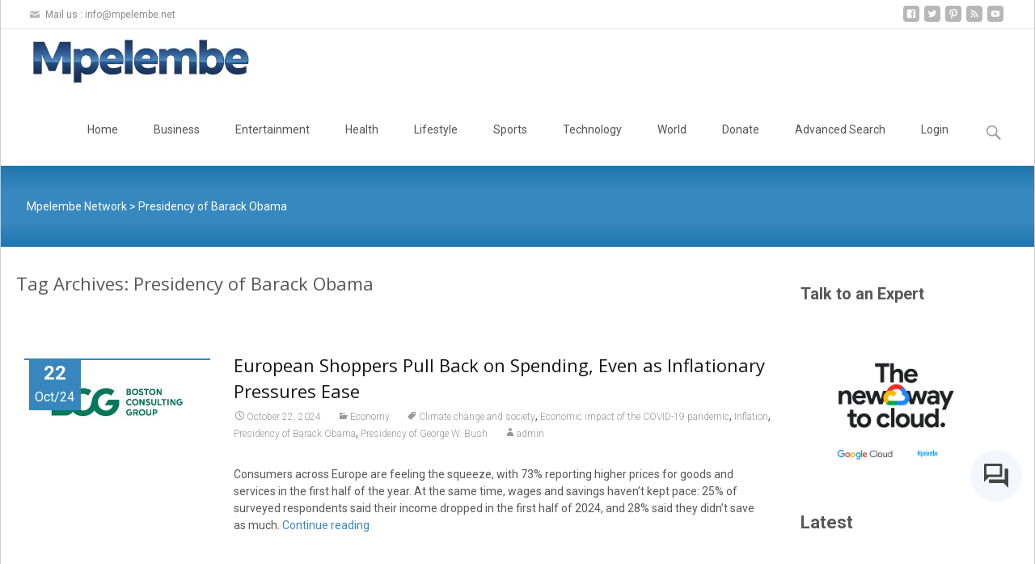

--- FILE ---
content_type: text/html; charset=UTF-8
request_url: https://mpelembe.net/index.php/tag/presidency-of-barack-obama/
body_size: 29082
content:
<!DOCTYPE html>
<!--[if IE 7]>
<html class="ie ie7" lang="en-US">
<![endif]-->
<!--[if IE 8]>
<html class="ie ie8" lang="en-US">
<![endif]-->
<!--[if !(IE 7) | !(IE 8)  ]><!-->
<html lang="en-US">
<!--<![endif]-->
<head>
	<meta charset="UTF-8">
	<meta name="viewport" content="width=device-width">
	<title>Presidency of Barack Obama Archives - Mpelembe Network</title>
	<link rel="profile" href="https://gmpg.org/xfn/11">
	<link rel="pingback" href="https://mpelembe.net/xmlrpc.php">
	<link rel="stylesheet" href="https://www.gstatic.com/dialogflow-console/fast/df-messenger/prod/v1/themes/df-messenger-default.css">
	<link rel="icon" href="https://mpelembe.net/wp-content/uploads/2022/06/cropped-mpelembe-icon.jpg">
<script src="https://www.gstatic.com/dialogflow-console/fast/df-messenger/prod/v1/df-messenger.js"></script>
<df-messenger
  project-id="mpelembe96"
  agent-id="64349171-2620-495a-9662-f01efb75b379"
  language-code="en"
  max-query-length="-1"
  allow-feedback="all">
  <df-messenger-chat-bubble
    chat-title="Hello from Mpelembe">
  </df-messenger-chat-bubble>
</df-messenger>
<style>
  df-messenger {
    z-index: 999;
    position: fixed;
    --df-messenger-font-color: #000;
    --df-messenger-font-family: Google Sans;
    --df-messenger-chat-background: #f3f6fc;
    --df-messenger-message-user-background: #d3e3fd;
    --df-messenger-message-bot-background: #fff;
    bottom:100px;
    right: 16px;
  }
</style>
	<meta name='robots' content='index, follow, max-image-preview:large, max-snippet:-1, max-video-preview:-1' />
<!-- Google tag (gtag.js) consent mode dataLayer added by Site Kit -->
<script type="text/javascript" id="google_gtagjs-js-consent-mode-data-layer">
/* <![CDATA[ */
window.dataLayer = window.dataLayer || [];function gtag(){dataLayer.push(arguments);}
gtag('consent', 'default', {"ad_personalization":"denied","ad_storage":"denied","ad_user_data":"denied","analytics_storage":"denied","functionality_storage":"denied","security_storage":"denied","personalization_storage":"denied","region":["AT","BE","BG","CH","CY","CZ","DE","DK","EE","ES","FI","FR","GB","GR","HR","HU","IE","IS","IT","LI","LT","LU","LV","MT","NL","NO","PL","PT","RO","SE","SI","SK"],"wait_for_update":500});
window._googlesitekitConsentCategoryMap = {"statistics":["analytics_storage"],"marketing":["ad_storage","ad_user_data","ad_personalization"],"functional":["functionality_storage","security_storage"],"preferences":["personalization_storage"]};
window._googlesitekitConsents = {"ad_personalization":"denied","ad_storage":"denied","ad_user_data":"denied","analytics_storage":"denied","functionality_storage":"denied","security_storage":"denied","personalization_storage":"denied","region":["AT","BE","BG","CH","CY","CZ","DE","DK","EE","ES","FI","FR","GB","GR","HR","HU","IE","IS","IT","LI","LT","LU","LV","MT","NL","NO","PL","PT","RO","SE","SI","SK"],"wait_for_update":500};
/* ]]> */
</script>
<!-- End Google tag (gtag.js) consent mode dataLayer added by Site Kit -->

	<!-- This site is optimized with the Yoast SEO plugin v26.8 - https://yoast.com/product/yoast-seo-wordpress/ -->
	<link rel="canonical" href="https://mpelembe.net/index.php/tag/presidency-of-barack-obama/" />
	<meta property="og:locale" content="en_US" />
	<meta property="og:type" content="article" />
	<meta property="og:title" content="Presidency of Barack Obama Archives - Mpelembe Network" />
	<meta property="og:url" content="https://mpelembe.net/index.php/tag/presidency-of-barack-obama/" />
	<meta property="og:site_name" content="Mpelembe Network" />
	<meta name="twitter:card" content="summary_large_image" />
	<script type="application/ld+json" class="yoast-schema-graph">{"@context":"https://schema.org","@graph":[{"@type":"CollectionPage","@id":"https://mpelembe.net/index.php/tag/presidency-of-barack-obama/","url":"https://mpelembe.net/index.php/tag/presidency-of-barack-obama/","name":"Presidency of Barack Obama Archives - Mpelembe Network","isPartOf":{"@id":"https://mpelembe.net/#website"},"primaryImageOfPage":{"@id":"https://mpelembe.net/index.php/tag/presidency-of-barack-obama/#primaryimage"},"image":{"@id":"https://mpelembe.net/index.php/tag/presidency-of-barack-obama/#primaryimage"},"thumbnailUrl":"https://mpelembe.net/wp-content/uploads/2024/10/Boston_Consulting_Group_Logo.jpg","breadcrumb":{"@id":"https://mpelembe.net/index.php/tag/presidency-of-barack-obama/#breadcrumb"},"inLanguage":"en-US"},{"@type":"ImageObject","inLanguage":"en-US","@id":"https://mpelembe.net/index.php/tag/presidency-of-barack-obama/#primaryimage","url":"https://mpelembe.net/wp-content/uploads/2024/10/Boston_Consulting_Group_Logo.jpg","contentUrl":"https://mpelembe.net/wp-content/uploads/2024/10/Boston_Consulting_Group_Logo.jpg","width":400,"height":177,"caption":"Boston Consulting Group logo (PRNewsfoto/The Boston Consulting Group)"},{"@type":"BreadcrumbList","@id":"https://mpelembe.net/index.php/tag/presidency-of-barack-obama/#breadcrumb","itemListElement":[{"@type":"ListItem","position":1,"name":"Home","item":"https://mpelembe.net/"},{"@type":"ListItem","position":2,"name":"Presidency of Barack Obama"}]},{"@type":"WebSite","@id":"https://mpelembe.net/#website","url":"https://mpelembe.net/","name":"Mpelembe Network","description":"Collaboration Platform","potentialAction":[{"@type":"SearchAction","target":{"@type":"EntryPoint","urlTemplate":"https://mpelembe.net/?s={search_term_string}"},"query-input":{"@type":"PropertyValueSpecification","valueRequired":true,"valueName":"search_term_string"}}],"inLanguage":"en-US"}]}</script>
	<!-- / Yoast SEO plugin. -->


<link rel='dns-prefetch' href='//www.googletagmanager.com' />
<link rel='dns-prefetch' href='//fonts.googleapis.com' />
<link rel='dns-prefetch' href='//pagead2.googlesyndication.com' />
<link rel='dns-prefetch' href='//fundingchoicesmessages.google.com' />
<link rel="alternate" type="application/rss+xml" title="Mpelembe Network &raquo; Feed" href="https://mpelembe.net/index.php/feed/" />
<link rel="alternate" type="application/rss+xml" title="Mpelembe Network &raquo; Comments Feed" href="https://mpelembe.net/index.php/comments/feed/" />
<link rel="alternate" type="application/rss+xml" title="Mpelembe Network &raquo; Presidency of Barack Obama Tag Feed" href="https://mpelembe.net/index.php/tag/presidency-of-barack-obama/feed/" />
		<style>
			.lazyload,
			.lazyloading {
				max-width: 100%;
			}
		</style>
		<style id='wp-img-auto-sizes-contain-inline-css' type='text/css'>
img:is([sizes=auto i],[sizes^="auto," i]){contain-intrinsic-size:3000px 1500px}
/*# sourceURL=wp-img-auto-sizes-contain-inline-css */
</style>
<link rel='stylesheet' id='dashicons-css' href='https://mpelembe.net/wp-includes/css/dashicons.min.css?ver=6.9' type='text/css' media='all' />
<link rel='stylesheet' id='menu-icons-extra-css' href='https://mpelembe.net/wp-content/plugins/menu-icons/css/extra.min.css?ver=0.13.20' type='text/css' media='all' />
<style id='wp-emoji-styles-inline-css' type='text/css'>

	img.wp-smiley, img.emoji {
		display: inline !important;
		border: none !important;
		box-shadow: none !important;
		height: 1em !important;
		width: 1em !important;
		margin: 0 0.07em !important;
		vertical-align: -0.1em !important;
		background: none !important;
		padding: 0 !important;
	}
/*# sourceURL=wp-emoji-styles-inline-css */
</style>
<style id='wp-block-library-inline-css' type='text/css'>
:root{--wp-block-synced-color:#7a00df;--wp-block-synced-color--rgb:122,0,223;--wp-bound-block-color:var(--wp-block-synced-color);--wp-editor-canvas-background:#ddd;--wp-admin-theme-color:#007cba;--wp-admin-theme-color--rgb:0,124,186;--wp-admin-theme-color-darker-10:#006ba1;--wp-admin-theme-color-darker-10--rgb:0,107,160.5;--wp-admin-theme-color-darker-20:#005a87;--wp-admin-theme-color-darker-20--rgb:0,90,135;--wp-admin-border-width-focus:2px}@media (min-resolution:192dpi){:root{--wp-admin-border-width-focus:1.5px}}.wp-element-button{cursor:pointer}:root .has-very-light-gray-background-color{background-color:#eee}:root .has-very-dark-gray-background-color{background-color:#313131}:root .has-very-light-gray-color{color:#eee}:root .has-very-dark-gray-color{color:#313131}:root .has-vivid-green-cyan-to-vivid-cyan-blue-gradient-background{background:linear-gradient(135deg,#00d084,#0693e3)}:root .has-purple-crush-gradient-background{background:linear-gradient(135deg,#34e2e4,#4721fb 50%,#ab1dfe)}:root .has-hazy-dawn-gradient-background{background:linear-gradient(135deg,#faaca8,#dad0ec)}:root .has-subdued-olive-gradient-background{background:linear-gradient(135deg,#fafae1,#67a671)}:root .has-atomic-cream-gradient-background{background:linear-gradient(135deg,#fdd79a,#004a59)}:root .has-nightshade-gradient-background{background:linear-gradient(135deg,#330968,#31cdcf)}:root .has-midnight-gradient-background{background:linear-gradient(135deg,#020381,#2874fc)}:root{--wp--preset--font-size--normal:16px;--wp--preset--font-size--huge:42px}.has-regular-font-size{font-size:1em}.has-larger-font-size{font-size:2.625em}.has-normal-font-size{font-size:var(--wp--preset--font-size--normal)}.has-huge-font-size{font-size:var(--wp--preset--font-size--huge)}.has-text-align-center{text-align:center}.has-text-align-left{text-align:left}.has-text-align-right{text-align:right}.has-fit-text{white-space:nowrap!important}#end-resizable-editor-section{display:none}.aligncenter{clear:both}.items-justified-left{justify-content:flex-start}.items-justified-center{justify-content:center}.items-justified-right{justify-content:flex-end}.items-justified-space-between{justify-content:space-between}.screen-reader-text{border:0;clip-path:inset(50%);height:1px;margin:-1px;overflow:hidden;padding:0;position:absolute;width:1px;word-wrap:normal!important}.screen-reader-text:focus{background-color:#ddd;clip-path:none;color:#444;display:block;font-size:1em;height:auto;left:5px;line-height:normal;padding:15px 23px 14px;text-decoration:none;top:5px;width:auto;z-index:100000}html :where(.has-border-color){border-style:solid}html :where([style*=border-top-color]){border-top-style:solid}html :where([style*=border-right-color]){border-right-style:solid}html :where([style*=border-bottom-color]){border-bottom-style:solid}html :where([style*=border-left-color]){border-left-style:solid}html :where([style*=border-width]){border-style:solid}html :where([style*=border-top-width]){border-top-style:solid}html :where([style*=border-right-width]){border-right-style:solid}html :where([style*=border-bottom-width]){border-bottom-style:solid}html :where([style*=border-left-width]){border-left-style:solid}html :where(img[class*=wp-image-]){height:auto;max-width:100%}:where(figure){margin:0 0 1em}html :where(.is-position-sticky){--wp-admin--admin-bar--position-offset:var(--wp-admin--admin-bar--height,0px)}@media screen and (max-width:600px){html :where(.is-position-sticky){--wp-admin--admin-bar--position-offset:0px}}

/*# sourceURL=wp-block-library-inline-css */
</style><style id='wp-block-heading-inline-css' type='text/css'>
h1:where(.wp-block-heading).has-background,h2:where(.wp-block-heading).has-background,h3:where(.wp-block-heading).has-background,h4:where(.wp-block-heading).has-background,h5:where(.wp-block-heading).has-background,h6:where(.wp-block-heading).has-background{padding:1.25em 2.375em}h1.has-text-align-left[style*=writing-mode]:where([style*=vertical-lr]),h1.has-text-align-right[style*=writing-mode]:where([style*=vertical-rl]),h2.has-text-align-left[style*=writing-mode]:where([style*=vertical-lr]),h2.has-text-align-right[style*=writing-mode]:where([style*=vertical-rl]),h3.has-text-align-left[style*=writing-mode]:where([style*=vertical-lr]),h3.has-text-align-right[style*=writing-mode]:where([style*=vertical-rl]),h4.has-text-align-left[style*=writing-mode]:where([style*=vertical-lr]),h4.has-text-align-right[style*=writing-mode]:where([style*=vertical-rl]),h5.has-text-align-left[style*=writing-mode]:where([style*=vertical-lr]),h5.has-text-align-right[style*=writing-mode]:where([style*=vertical-rl]),h6.has-text-align-left[style*=writing-mode]:where([style*=vertical-lr]),h6.has-text-align-right[style*=writing-mode]:where([style*=vertical-rl]){rotate:180deg}
/*# sourceURL=https://mpelembe.net/wp-includes/blocks/heading/style.min.css */
</style>
<style id='wp-block-image-inline-css' type='text/css'>
.wp-block-image>a,.wp-block-image>figure>a{display:inline-block}.wp-block-image img{box-sizing:border-box;height:auto;max-width:100%;vertical-align:bottom}@media not (prefers-reduced-motion){.wp-block-image img.hide{visibility:hidden}.wp-block-image img.show{animation:show-content-image .4s}}.wp-block-image[style*=border-radius] img,.wp-block-image[style*=border-radius]>a{border-radius:inherit}.wp-block-image.has-custom-border img{box-sizing:border-box}.wp-block-image.aligncenter{text-align:center}.wp-block-image.alignfull>a,.wp-block-image.alignwide>a{width:100%}.wp-block-image.alignfull img,.wp-block-image.alignwide img{height:auto;width:100%}.wp-block-image .aligncenter,.wp-block-image .alignleft,.wp-block-image .alignright,.wp-block-image.aligncenter,.wp-block-image.alignleft,.wp-block-image.alignright{display:table}.wp-block-image .aligncenter>figcaption,.wp-block-image .alignleft>figcaption,.wp-block-image .alignright>figcaption,.wp-block-image.aligncenter>figcaption,.wp-block-image.alignleft>figcaption,.wp-block-image.alignright>figcaption{caption-side:bottom;display:table-caption}.wp-block-image .alignleft{float:left;margin:.5em 1em .5em 0}.wp-block-image .alignright{float:right;margin:.5em 0 .5em 1em}.wp-block-image .aligncenter{margin-left:auto;margin-right:auto}.wp-block-image :where(figcaption){margin-bottom:1em;margin-top:.5em}.wp-block-image.is-style-circle-mask img{border-radius:9999px}@supports ((-webkit-mask-image:none) or (mask-image:none)) or (-webkit-mask-image:none){.wp-block-image.is-style-circle-mask img{border-radius:0;-webkit-mask-image:url('data:image/svg+xml;utf8,<svg viewBox="0 0 100 100" xmlns="http://www.w3.org/2000/svg"><circle cx="50" cy="50" r="50"/></svg>');mask-image:url('data:image/svg+xml;utf8,<svg viewBox="0 0 100 100" xmlns="http://www.w3.org/2000/svg"><circle cx="50" cy="50" r="50"/></svg>');mask-mode:alpha;-webkit-mask-position:center;mask-position:center;-webkit-mask-repeat:no-repeat;mask-repeat:no-repeat;-webkit-mask-size:contain;mask-size:contain}}:root :where(.wp-block-image.is-style-rounded img,.wp-block-image .is-style-rounded img){border-radius:9999px}.wp-block-image figure{margin:0}.wp-lightbox-container{display:flex;flex-direction:column;position:relative}.wp-lightbox-container img{cursor:zoom-in}.wp-lightbox-container img:hover+button{opacity:1}.wp-lightbox-container button{align-items:center;backdrop-filter:blur(16px) saturate(180%);background-color:#5a5a5a40;border:none;border-radius:4px;cursor:zoom-in;display:flex;height:20px;justify-content:center;opacity:0;padding:0;position:absolute;right:16px;text-align:center;top:16px;width:20px;z-index:100}@media not (prefers-reduced-motion){.wp-lightbox-container button{transition:opacity .2s ease}}.wp-lightbox-container button:focus-visible{outline:3px auto #5a5a5a40;outline:3px auto -webkit-focus-ring-color;outline-offset:3px}.wp-lightbox-container button:hover{cursor:pointer;opacity:1}.wp-lightbox-container button:focus{opacity:1}.wp-lightbox-container button:focus,.wp-lightbox-container button:hover,.wp-lightbox-container button:not(:hover):not(:active):not(.has-background){background-color:#5a5a5a40;border:none}.wp-lightbox-overlay{box-sizing:border-box;cursor:zoom-out;height:100vh;left:0;overflow:hidden;position:fixed;top:0;visibility:hidden;width:100%;z-index:100000}.wp-lightbox-overlay .close-button{align-items:center;cursor:pointer;display:flex;justify-content:center;min-height:40px;min-width:40px;padding:0;position:absolute;right:calc(env(safe-area-inset-right) + 16px);top:calc(env(safe-area-inset-top) + 16px);z-index:5000000}.wp-lightbox-overlay .close-button:focus,.wp-lightbox-overlay .close-button:hover,.wp-lightbox-overlay .close-button:not(:hover):not(:active):not(.has-background){background:none;border:none}.wp-lightbox-overlay .lightbox-image-container{height:var(--wp--lightbox-container-height);left:50%;overflow:hidden;position:absolute;top:50%;transform:translate(-50%,-50%);transform-origin:top left;width:var(--wp--lightbox-container-width);z-index:9999999999}.wp-lightbox-overlay .wp-block-image{align-items:center;box-sizing:border-box;display:flex;height:100%;justify-content:center;margin:0;position:relative;transform-origin:0 0;width:100%;z-index:3000000}.wp-lightbox-overlay .wp-block-image img{height:var(--wp--lightbox-image-height);min-height:var(--wp--lightbox-image-height);min-width:var(--wp--lightbox-image-width);width:var(--wp--lightbox-image-width)}.wp-lightbox-overlay .wp-block-image figcaption{display:none}.wp-lightbox-overlay button{background:none;border:none}.wp-lightbox-overlay .scrim{background-color:#fff;height:100%;opacity:.9;position:absolute;width:100%;z-index:2000000}.wp-lightbox-overlay.active{visibility:visible}@media not (prefers-reduced-motion){.wp-lightbox-overlay.active{animation:turn-on-visibility .25s both}.wp-lightbox-overlay.active img{animation:turn-on-visibility .35s both}.wp-lightbox-overlay.show-closing-animation:not(.active){animation:turn-off-visibility .35s both}.wp-lightbox-overlay.show-closing-animation:not(.active) img{animation:turn-off-visibility .25s both}.wp-lightbox-overlay.zoom.active{animation:none;opacity:1;visibility:visible}.wp-lightbox-overlay.zoom.active .lightbox-image-container{animation:lightbox-zoom-in .4s}.wp-lightbox-overlay.zoom.active .lightbox-image-container img{animation:none}.wp-lightbox-overlay.zoom.active .scrim{animation:turn-on-visibility .4s forwards}.wp-lightbox-overlay.zoom.show-closing-animation:not(.active){animation:none}.wp-lightbox-overlay.zoom.show-closing-animation:not(.active) .lightbox-image-container{animation:lightbox-zoom-out .4s}.wp-lightbox-overlay.zoom.show-closing-animation:not(.active) .lightbox-image-container img{animation:none}.wp-lightbox-overlay.zoom.show-closing-animation:not(.active) .scrim{animation:turn-off-visibility .4s forwards}}@keyframes show-content-image{0%{visibility:hidden}99%{visibility:hidden}to{visibility:visible}}@keyframes turn-on-visibility{0%{opacity:0}to{opacity:1}}@keyframes turn-off-visibility{0%{opacity:1;visibility:visible}99%{opacity:0;visibility:visible}to{opacity:0;visibility:hidden}}@keyframes lightbox-zoom-in{0%{transform:translate(calc((-100vw + var(--wp--lightbox-scrollbar-width))/2 + var(--wp--lightbox-initial-left-position)),calc(-50vh + var(--wp--lightbox-initial-top-position))) scale(var(--wp--lightbox-scale))}to{transform:translate(-50%,-50%) scale(1)}}@keyframes lightbox-zoom-out{0%{transform:translate(-50%,-50%) scale(1);visibility:visible}99%{visibility:visible}to{transform:translate(calc((-100vw + var(--wp--lightbox-scrollbar-width))/2 + var(--wp--lightbox-initial-left-position)),calc(-50vh + var(--wp--lightbox-initial-top-position))) scale(var(--wp--lightbox-scale));visibility:hidden}}
/*# sourceURL=https://mpelembe.net/wp-includes/blocks/image/style.min.css */
</style>
<style id='wp-block-latest-posts-inline-css' type='text/css'>
.wp-block-latest-posts{box-sizing:border-box}.wp-block-latest-posts.alignleft{margin-right:2em}.wp-block-latest-posts.alignright{margin-left:2em}.wp-block-latest-posts.wp-block-latest-posts__list{list-style:none}.wp-block-latest-posts.wp-block-latest-posts__list li{clear:both;overflow-wrap:break-word}.wp-block-latest-posts.is-grid{display:flex;flex-wrap:wrap}.wp-block-latest-posts.is-grid li{margin:0 1.25em 1.25em 0;width:100%}@media (min-width:600px){.wp-block-latest-posts.columns-2 li{width:calc(50% - .625em)}.wp-block-latest-posts.columns-2 li:nth-child(2n){margin-right:0}.wp-block-latest-posts.columns-3 li{width:calc(33.33333% - .83333em)}.wp-block-latest-posts.columns-3 li:nth-child(3n){margin-right:0}.wp-block-latest-posts.columns-4 li{width:calc(25% - .9375em)}.wp-block-latest-posts.columns-4 li:nth-child(4n){margin-right:0}.wp-block-latest-posts.columns-5 li{width:calc(20% - 1em)}.wp-block-latest-posts.columns-5 li:nth-child(5n){margin-right:0}.wp-block-latest-posts.columns-6 li{width:calc(16.66667% - 1.04167em)}.wp-block-latest-posts.columns-6 li:nth-child(6n){margin-right:0}}:root :where(.wp-block-latest-posts.is-grid){padding:0}:root :where(.wp-block-latest-posts.wp-block-latest-posts__list){padding-left:0}.wp-block-latest-posts__post-author,.wp-block-latest-posts__post-date{display:block;font-size:.8125em}.wp-block-latest-posts__post-excerpt,.wp-block-latest-posts__post-full-content{margin-bottom:1em;margin-top:.5em}.wp-block-latest-posts__featured-image a{display:inline-block}.wp-block-latest-posts__featured-image img{height:auto;max-width:100%;width:auto}.wp-block-latest-posts__featured-image.alignleft{float:left;margin-right:1em}.wp-block-latest-posts__featured-image.alignright{float:right;margin-left:1em}.wp-block-latest-posts__featured-image.aligncenter{margin-bottom:1em;text-align:center}
/*# sourceURL=https://mpelembe.net/wp-includes/blocks/latest-posts/style.min.css */
</style>
<style id='wp-block-tag-cloud-inline-css' type='text/css'>
.wp-block-tag-cloud{box-sizing:border-box}.wp-block-tag-cloud.aligncenter{justify-content:center;text-align:center}.wp-block-tag-cloud a{display:inline-block;margin-right:5px}.wp-block-tag-cloud span{display:inline-block;margin-left:5px;text-decoration:none}:root :where(.wp-block-tag-cloud.is-style-outline){display:flex;flex-wrap:wrap;gap:1ch}:root :where(.wp-block-tag-cloud.is-style-outline a){border:1px solid;font-size:unset!important;margin-right:0;padding:1ch 2ch;text-decoration:none!important}
/*# sourceURL=https://mpelembe.net/wp-includes/blocks/tag-cloud/style.min.css */
</style>
<style id='wp-block-group-inline-css' type='text/css'>
.wp-block-group{box-sizing:border-box}:where(.wp-block-group.wp-block-group-is-layout-constrained){position:relative}
/*# sourceURL=https://mpelembe.net/wp-includes/blocks/group/style.min.css */
</style>
<style id='global-styles-inline-css' type='text/css'>
:root{--wp--preset--aspect-ratio--square: 1;--wp--preset--aspect-ratio--4-3: 4/3;--wp--preset--aspect-ratio--3-4: 3/4;--wp--preset--aspect-ratio--3-2: 3/2;--wp--preset--aspect-ratio--2-3: 2/3;--wp--preset--aspect-ratio--16-9: 16/9;--wp--preset--aspect-ratio--9-16: 9/16;--wp--preset--color--black: #000000;--wp--preset--color--cyan-bluish-gray: #abb8c3;--wp--preset--color--white: #ffffff;--wp--preset--color--pale-pink: #f78da7;--wp--preset--color--vivid-red: #cf2e2e;--wp--preset--color--luminous-vivid-orange: #ff6900;--wp--preset--color--luminous-vivid-amber: #fcb900;--wp--preset--color--light-green-cyan: #7bdcb5;--wp--preset--color--vivid-green-cyan: #00d084;--wp--preset--color--pale-cyan-blue: #8ed1fc;--wp--preset--color--vivid-cyan-blue: #0693e3;--wp--preset--color--vivid-purple: #9b51e0;--wp--preset--gradient--vivid-cyan-blue-to-vivid-purple: linear-gradient(135deg,rgb(6,147,227) 0%,rgb(155,81,224) 100%);--wp--preset--gradient--light-green-cyan-to-vivid-green-cyan: linear-gradient(135deg,rgb(122,220,180) 0%,rgb(0,208,130) 100%);--wp--preset--gradient--luminous-vivid-amber-to-luminous-vivid-orange: linear-gradient(135deg,rgb(252,185,0) 0%,rgb(255,105,0) 100%);--wp--preset--gradient--luminous-vivid-orange-to-vivid-red: linear-gradient(135deg,rgb(255,105,0) 0%,rgb(207,46,46) 100%);--wp--preset--gradient--very-light-gray-to-cyan-bluish-gray: linear-gradient(135deg,rgb(238,238,238) 0%,rgb(169,184,195) 100%);--wp--preset--gradient--cool-to-warm-spectrum: linear-gradient(135deg,rgb(74,234,220) 0%,rgb(151,120,209) 20%,rgb(207,42,186) 40%,rgb(238,44,130) 60%,rgb(251,105,98) 80%,rgb(254,248,76) 100%);--wp--preset--gradient--blush-light-purple: linear-gradient(135deg,rgb(255,206,236) 0%,rgb(152,150,240) 100%);--wp--preset--gradient--blush-bordeaux: linear-gradient(135deg,rgb(254,205,165) 0%,rgb(254,45,45) 50%,rgb(107,0,62) 100%);--wp--preset--gradient--luminous-dusk: linear-gradient(135deg,rgb(255,203,112) 0%,rgb(199,81,192) 50%,rgb(65,88,208) 100%);--wp--preset--gradient--pale-ocean: linear-gradient(135deg,rgb(255,245,203) 0%,rgb(182,227,212) 50%,rgb(51,167,181) 100%);--wp--preset--gradient--electric-grass: linear-gradient(135deg,rgb(202,248,128) 0%,rgb(113,206,126) 100%);--wp--preset--gradient--midnight: linear-gradient(135deg,rgb(2,3,129) 0%,rgb(40,116,252) 100%);--wp--preset--font-size--small: 13px;--wp--preset--font-size--medium: 20px;--wp--preset--font-size--large: 36px;--wp--preset--font-size--x-large: 42px;--wp--preset--spacing--20: 0.44rem;--wp--preset--spacing--30: 0.67rem;--wp--preset--spacing--40: 1rem;--wp--preset--spacing--50: 1.5rem;--wp--preset--spacing--60: 2.25rem;--wp--preset--spacing--70: 3.38rem;--wp--preset--spacing--80: 5.06rem;--wp--preset--shadow--natural: 6px 6px 9px rgba(0, 0, 0, 0.2);--wp--preset--shadow--deep: 12px 12px 50px rgba(0, 0, 0, 0.4);--wp--preset--shadow--sharp: 6px 6px 0px rgba(0, 0, 0, 0.2);--wp--preset--shadow--outlined: 6px 6px 0px -3px rgb(255, 255, 255), 6px 6px rgb(0, 0, 0);--wp--preset--shadow--crisp: 6px 6px 0px rgb(0, 0, 0);}:where(.is-layout-flex){gap: 0.5em;}:where(.is-layout-grid){gap: 0.5em;}body .is-layout-flex{display: flex;}.is-layout-flex{flex-wrap: wrap;align-items: center;}.is-layout-flex > :is(*, div){margin: 0;}body .is-layout-grid{display: grid;}.is-layout-grid > :is(*, div){margin: 0;}:where(.wp-block-columns.is-layout-flex){gap: 2em;}:where(.wp-block-columns.is-layout-grid){gap: 2em;}:where(.wp-block-post-template.is-layout-flex){gap: 1.25em;}:where(.wp-block-post-template.is-layout-grid){gap: 1.25em;}.has-black-color{color: var(--wp--preset--color--black) !important;}.has-cyan-bluish-gray-color{color: var(--wp--preset--color--cyan-bluish-gray) !important;}.has-white-color{color: var(--wp--preset--color--white) !important;}.has-pale-pink-color{color: var(--wp--preset--color--pale-pink) !important;}.has-vivid-red-color{color: var(--wp--preset--color--vivid-red) !important;}.has-luminous-vivid-orange-color{color: var(--wp--preset--color--luminous-vivid-orange) !important;}.has-luminous-vivid-amber-color{color: var(--wp--preset--color--luminous-vivid-amber) !important;}.has-light-green-cyan-color{color: var(--wp--preset--color--light-green-cyan) !important;}.has-vivid-green-cyan-color{color: var(--wp--preset--color--vivid-green-cyan) !important;}.has-pale-cyan-blue-color{color: var(--wp--preset--color--pale-cyan-blue) !important;}.has-vivid-cyan-blue-color{color: var(--wp--preset--color--vivid-cyan-blue) !important;}.has-vivid-purple-color{color: var(--wp--preset--color--vivid-purple) !important;}.has-black-background-color{background-color: var(--wp--preset--color--black) !important;}.has-cyan-bluish-gray-background-color{background-color: var(--wp--preset--color--cyan-bluish-gray) !important;}.has-white-background-color{background-color: var(--wp--preset--color--white) !important;}.has-pale-pink-background-color{background-color: var(--wp--preset--color--pale-pink) !important;}.has-vivid-red-background-color{background-color: var(--wp--preset--color--vivid-red) !important;}.has-luminous-vivid-orange-background-color{background-color: var(--wp--preset--color--luminous-vivid-orange) !important;}.has-luminous-vivid-amber-background-color{background-color: var(--wp--preset--color--luminous-vivid-amber) !important;}.has-light-green-cyan-background-color{background-color: var(--wp--preset--color--light-green-cyan) !important;}.has-vivid-green-cyan-background-color{background-color: var(--wp--preset--color--vivid-green-cyan) !important;}.has-pale-cyan-blue-background-color{background-color: var(--wp--preset--color--pale-cyan-blue) !important;}.has-vivid-cyan-blue-background-color{background-color: var(--wp--preset--color--vivid-cyan-blue) !important;}.has-vivid-purple-background-color{background-color: var(--wp--preset--color--vivid-purple) !important;}.has-black-border-color{border-color: var(--wp--preset--color--black) !important;}.has-cyan-bluish-gray-border-color{border-color: var(--wp--preset--color--cyan-bluish-gray) !important;}.has-white-border-color{border-color: var(--wp--preset--color--white) !important;}.has-pale-pink-border-color{border-color: var(--wp--preset--color--pale-pink) !important;}.has-vivid-red-border-color{border-color: var(--wp--preset--color--vivid-red) !important;}.has-luminous-vivid-orange-border-color{border-color: var(--wp--preset--color--luminous-vivid-orange) !important;}.has-luminous-vivid-amber-border-color{border-color: var(--wp--preset--color--luminous-vivid-amber) !important;}.has-light-green-cyan-border-color{border-color: var(--wp--preset--color--light-green-cyan) !important;}.has-vivid-green-cyan-border-color{border-color: var(--wp--preset--color--vivid-green-cyan) !important;}.has-pale-cyan-blue-border-color{border-color: var(--wp--preset--color--pale-cyan-blue) !important;}.has-vivid-cyan-blue-border-color{border-color: var(--wp--preset--color--vivid-cyan-blue) !important;}.has-vivid-purple-border-color{border-color: var(--wp--preset--color--vivid-purple) !important;}.has-vivid-cyan-blue-to-vivid-purple-gradient-background{background: var(--wp--preset--gradient--vivid-cyan-blue-to-vivid-purple) !important;}.has-light-green-cyan-to-vivid-green-cyan-gradient-background{background: var(--wp--preset--gradient--light-green-cyan-to-vivid-green-cyan) !important;}.has-luminous-vivid-amber-to-luminous-vivid-orange-gradient-background{background: var(--wp--preset--gradient--luminous-vivid-amber-to-luminous-vivid-orange) !important;}.has-luminous-vivid-orange-to-vivid-red-gradient-background{background: var(--wp--preset--gradient--luminous-vivid-orange-to-vivid-red) !important;}.has-very-light-gray-to-cyan-bluish-gray-gradient-background{background: var(--wp--preset--gradient--very-light-gray-to-cyan-bluish-gray) !important;}.has-cool-to-warm-spectrum-gradient-background{background: var(--wp--preset--gradient--cool-to-warm-spectrum) !important;}.has-blush-light-purple-gradient-background{background: var(--wp--preset--gradient--blush-light-purple) !important;}.has-blush-bordeaux-gradient-background{background: var(--wp--preset--gradient--blush-bordeaux) !important;}.has-luminous-dusk-gradient-background{background: var(--wp--preset--gradient--luminous-dusk) !important;}.has-pale-ocean-gradient-background{background: var(--wp--preset--gradient--pale-ocean) !important;}.has-electric-grass-gradient-background{background: var(--wp--preset--gradient--electric-grass) !important;}.has-midnight-gradient-background{background: var(--wp--preset--gradient--midnight) !important;}.has-small-font-size{font-size: var(--wp--preset--font-size--small) !important;}.has-medium-font-size{font-size: var(--wp--preset--font-size--medium) !important;}.has-large-font-size{font-size: var(--wp--preset--font-size--large) !important;}.has-x-large-font-size{font-size: var(--wp--preset--font-size--x-large) !important;}
/*# sourceURL=global-styles-inline-css */
</style>

<style id='classic-theme-styles-inline-css' type='text/css'>
/*! This file is auto-generated */
.wp-block-button__link{color:#fff;background-color:#32373c;border-radius:9999px;box-shadow:none;text-decoration:none;padding:calc(.667em + 2px) calc(1.333em + 2px);font-size:1.125em}.wp-block-file__button{background:#32373c;color:#fff;text-decoration:none}
/*# sourceURL=/wp-includes/css/classic-themes.min.css */
</style>
<link rel='stylesheet' id='itransform-fonts-css' href='//fonts.googleapis.com/css?family=Open+Sans%3A300%2C400%2C700%2C300italic%2C400italic%2C700italic%7CRoboto%3A300%2C400%2C700&#038;subset=latin%2Clatin-ext' type='text/css' media='all' />
<link rel='stylesheet' id='genericons-css' href='https://mpelembe.net/wp-content/plugins/menu-icons/vendor/codeinwp/icon-picker/css/types/genericons.min.css?ver=3.4' type='text/css' media='all' />
<link rel='stylesheet' id='animate-css' href='https://mpelembe.net/wp-content/themes/i-transform/css/animate.min.css?ver=2014-01-12' type='text/css' media='all' />
<link rel='stylesheet' id='side-menu-css' href='https://mpelembe.net/wp-content/themes/i-transform/css/jquery.sidr.dark.css?ver=2014-01-12' type='text/css' media='all' />
<link rel='stylesheet' id='itrans-slider-css' href='https://mpelembe.net/wp-content/themes/i-transform/css/itrans-slider.css?ver=2014-01-12' type='text/css' media='all' />
<link rel='stylesheet' id='itransform-style-css' href='https://mpelembe.net/wp-content/themes/i-transform/style.css?ver=2013-07-18' type='text/css' media='all' />
<link rel='stylesheet' id='itrans-color-scheme-css' href='https://mpelembe.net/wp-content/themes/i-transform/css/color_scheme/blue.css?ver=2014-01-12' type='text/css' media='all' />
<link rel='stylesheet' id='itrans-blog-layout-css' href='https://mpelembe.net/wp-content/themes/i-transform/css/twocol-blog.css?ver=2014-03-11' type='text/css' media='all' />
<link rel='stylesheet' id='itrans-extra-stylesheet-css' href='https://mpelembe.net/wp-content/themes/i-transform/css/extra-style.css?ver=2014-03-11' type='text/css' media='all' />
<script type="text/javascript" src="https://mpelembe.net/wp-includes/js/jquery/jquery.min.js?ver=3.7.1" id="jquery-core-js"></script>
<script type="text/javascript" src="https://mpelembe.net/wp-includes/js/jquery/jquery-migrate.min.js?ver=3.4.1" id="jquery-migrate-js"></script>

<!-- Google tag (gtag.js) snippet added by Site Kit -->
<!-- Google Analytics snippet added by Site Kit -->
<script type="text/javascript" src="https://www.googletagmanager.com/gtag/js?id=GT-TBNMF3X" id="google_gtagjs-js" async></script>
<script type="text/javascript" id="google_gtagjs-js-after">
/* <![CDATA[ */
window.dataLayer = window.dataLayer || [];function gtag(){dataLayer.push(arguments);}
gtag("set","linker",{"domains":["mpelembe.net"]});
gtag("js", new Date());
gtag("set", "developer_id.dZTNiMT", true);
gtag("config", "GT-TBNMF3X");
//# sourceURL=google_gtagjs-js-after
/* ]]> */
</script>
<link rel="https://api.w.org/" href="https://mpelembe.net/index.php/wp-json/" /><link rel="alternate" title="JSON" type="application/json" href="https://mpelembe.net/index.php/wp-json/wp/v2/tags/1902" /><link rel="EditURI" type="application/rsd+xml" title="RSD" href="https://mpelembe.net/xmlrpc.php?rsd" />
<meta name="generator" content="WordPress 6.9" />
<meta name="generator" content="Site Kit by Google 1.170.0" /><link rel="alternate" type="application/feed+json" title="Mpelembe Network &raquo; JSON Feed" href="https://mpelembe.net/index.php/feed/json/" />
<link rel="alternate" type="application/feed+json" title="Mpelembe Network &raquo; Presidency of Barack Obama Tag Feed" href="https://mpelembe.net/index.php/tag/presidency-of-barack-obama/feed/json/" />
		<script>
			document.documentElement.className = document.documentElement.className.replace('no-js', 'js');
		</script>
				<style>
			.no-js img.lazyload {
				display: none;
			}

			figure.wp-block-image img.lazyloading {
				min-width: 150px;
			}

			.lazyload,
			.lazyloading {
				--smush-placeholder-width: 100px;
				--smush-placeholder-aspect-ratio: 1/1;
				width: var(--smush-image-width, var(--smush-placeholder-width)) !important;
				aspect-ratio: var(--smush-image-aspect-ratio, var(--smush-placeholder-aspect-ratio)) !important;
			}

						.lazyload, .lazyloading {
				opacity: 0;
			}

			.lazyloaded {
				opacity: 1;
				transition: opacity 400ms;
				transition-delay: 0ms;
			}

					</style>
		<meta name="google-site-verification" content="oflDZ-Q2j2Uf4YRbFMszzEBk3kxO5ML1yDK9A_WgnPg">
<!-- Google AdSense meta tags added by Site Kit -->
<meta name="google-adsense-platform-account" content="ca-host-pub-2644536267352236">
<meta name="google-adsense-platform-domain" content="sitekit.withgoogle.com">
<!-- End Google AdSense meta tags added by Site Kit -->

<!-- Google Tag Manager snippet added by Site Kit -->
<script type="text/javascript">
/* <![CDATA[ */

			( function( w, d, s, l, i ) {
				w[l] = w[l] || [];
				w[l].push( {'gtm.start': new Date().getTime(), event: 'gtm.js'} );
				var f = d.getElementsByTagName( s )[0],
					j = d.createElement( s ), dl = l != 'dataLayer' ? '&l=' + l : '';
				j.async = true;
				j.src = 'https://www.googletagmanager.com/gtm.js?id=' + i + dl;
				f.parentNode.insertBefore( j, f );
			} )( window, document, 'script', 'dataLayer', 'GTM-KTS9LWQM' );
			
/* ]]> */
</script>

<!-- End Google Tag Manager snippet added by Site Kit -->

<!-- Google AdSense snippet added by Site Kit -->
<script type="text/javascript" async="async" src="https://pagead2.googlesyndication.com/pagead/js/adsbygoogle.js?client=ca-pub-9901742886285829&amp;host=ca-host-pub-2644536267352236" crossorigin="anonymous"></script>

<!-- End Google AdSense snippet added by Site Kit -->

<!-- Google AdSense Ad Blocking Recovery snippet added by Site Kit -->
<script async src="https://fundingchoicesmessages.google.com/i/pub-9901742886285829?ers=1"></script><script>(function() {function signalGooglefcPresent() {if (!window.frames['googlefcPresent']) {if (document.body) {const iframe = document.createElement('iframe'); iframe.style = 'width: 0; height: 0; border: none; z-index: -1000; left: -1000px; top: -1000px;'; iframe.style.display = 'none'; iframe.name = 'googlefcPresent'; document.body.appendChild(iframe);} else {setTimeout(signalGooglefcPresent, 0);}}}signalGooglefcPresent();})();</script>
<!-- End Google AdSense Ad Blocking Recovery snippet added by Site Kit -->

<!-- Google AdSense Ad Blocking Recovery Error Protection snippet added by Site Kit -->
<script>(function(){'use strict';function aa(a){var b=0;return function(){return b<a.length?{done:!1,value:a[b++]}:{done:!0}}}var ba=typeof Object.defineProperties=="function"?Object.defineProperty:function(a,b,c){if(a==Array.prototype||a==Object.prototype)return a;a[b]=c.value;return a};
function ca(a){a=["object"==typeof globalThis&&globalThis,a,"object"==typeof window&&window,"object"==typeof self&&self,"object"==typeof global&&global];for(var b=0;b<a.length;++b){var c=a[b];if(c&&c.Math==Math)return c}throw Error("Cannot find global object");}var da=ca(this);function l(a,b){if(b)a:{var c=da;a=a.split(".");for(var d=0;d<a.length-1;d++){var e=a[d];if(!(e in c))break a;c=c[e]}a=a[a.length-1];d=c[a];b=b(d);b!=d&&b!=null&&ba(c,a,{configurable:!0,writable:!0,value:b})}}
function ea(a){return a.raw=a}function n(a){var b=typeof Symbol!="undefined"&&Symbol.iterator&&a[Symbol.iterator];if(b)return b.call(a);if(typeof a.length=="number")return{next:aa(a)};throw Error(String(a)+" is not an iterable or ArrayLike");}function fa(a){for(var b,c=[];!(b=a.next()).done;)c.push(b.value);return c}var ha=typeof Object.create=="function"?Object.create:function(a){function b(){}b.prototype=a;return new b},p;
if(typeof Object.setPrototypeOf=="function")p=Object.setPrototypeOf;else{var q;a:{var ja={a:!0},ka={};try{ka.__proto__=ja;q=ka.a;break a}catch(a){}q=!1}p=q?function(a,b){a.__proto__=b;if(a.__proto__!==b)throw new TypeError(a+" is not extensible");return a}:null}var la=p;
function t(a,b){a.prototype=ha(b.prototype);a.prototype.constructor=a;if(la)la(a,b);else for(var c in b)if(c!="prototype")if(Object.defineProperties){var d=Object.getOwnPropertyDescriptor(b,c);d&&Object.defineProperty(a,c,d)}else a[c]=b[c];a.A=b.prototype}function ma(){for(var a=Number(this),b=[],c=a;c<arguments.length;c++)b[c-a]=arguments[c];return b}l("Object.is",function(a){return a?a:function(b,c){return b===c?b!==0||1/b===1/c:b!==b&&c!==c}});
l("Array.prototype.includes",function(a){return a?a:function(b,c){var d=this;d instanceof String&&(d=String(d));var e=d.length;c=c||0;for(c<0&&(c=Math.max(c+e,0));c<e;c++){var f=d[c];if(f===b||Object.is(f,b))return!0}return!1}});
l("String.prototype.includes",function(a){return a?a:function(b,c){if(this==null)throw new TypeError("The 'this' value for String.prototype.includes must not be null or undefined");if(b instanceof RegExp)throw new TypeError("First argument to String.prototype.includes must not be a regular expression");return this.indexOf(b,c||0)!==-1}});l("Number.MAX_SAFE_INTEGER",function(){return 9007199254740991});
l("Number.isFinite",function(a){return a?a:function(b){return typeof b!=="number"?!1:!isNaN(b)&&b!==Infinity&&b!==-Infinity}});l("Number.isInteger",function(a){return a?a:function(b){return Number.isFinite(b)?b===Math.floor(b):!1}});l("Number.isSafeInteger",function(a){return a?a:function(b){return Number.isInteger(b)&&Math.abs(b)<=Number.MAX_SAFE_INTEGER}});
l("Math.trunc",function(a){return a?a:function(b){b=Number(b);if(isNaN(b)||b===Infinity||b===-Infinity||b===0)return b;var c=Math.floor(Math.abs(b));return b<0?-c:c}});/*

 Copyright The Closure Library Authors.
 SPDX-License-Identifier: Apache-2.0
*/
var u=this||self;function v(a,b){a:{var c=["CLOSURE_FLAGS"];for(var d=u,e=0;e<c.length;e++)if(d=d[c[e]],d==null){c=null;break a}c=d}a=c&&c[a];return a!=null?a:b}function w(a){return a};function na(a){u.setTimeout(function(){throw a;},0)};var oa=v(610401301,!1),pa=v(188588736,!0),qa=v(645172343,v(1,!0));var x,ra=u.navigator;x=ra?ra.userAgentData||null:null;function z(a){return oa?x?x.brands.some(function(b){return(b=b.brand)&&b.indexOf(a)!=-1}):!1:!1}function A(a){var b;a:{if(b=u.navigator)if(b=b.userAgent)break a;b=""}return b.indexOf(a)!=-1};function B(){return oa?!!x&&x.brands.length>0:!1}function C(){return B()?z("Chromium"):(A("Chrome")||A("CriOS"))&&!(B()?0:A("Edge"))||A("Silk")};var sa=B()?!1:A("Trident")||A("MSIE");!A("Android")||C();C();A("Safari")&&(C()||(B()?0:A("Coast"))||(B()?0:A("Opera"))||(B()?0:A("Edge"))||(B()?z("Microsoft Edge"):A("Edg/"))||B()&&z("Opera"));var ta={},D=null;var ua=typeof Uint8Array!=="undefined",va=!sa&&typeof btoa==="function";var wa;function E(){return typeof BigInt==="function"};var F=typeof Symbol==="function"&&typeof Symbol()==="symbol";function xa(a){return typeof Symbol==="function"&&typeof Symbol()==="symbol"?Symbol():a}var G=xa(),ya=xa("2ex");var za=F?function(a,b){a[G]|=b}:function(a,b){a.g!==void 0?a.g|=b:Object.defineProperties(a,{g:{value:b,configurable:!0,writable:!0,enumerable:!1}})},H=F?function(a){return a[G]|0}:function(a){return a.g|0},I=F?function(a){return a[G]}:function(a){return a.g},J=F?function(a,b){a[G]=b}:function(a,b){a.g!==void 0?a.g=b:Object.defineProperties(a,{g:{value:b,configurable:!0,writable:!0,enumerable:!1}})};function Aa(a,b){J(b,(a|0)&-14591)}function Ba(a,b){J(b,(a|34)&-14557)};var K={},Ca={};function Da(a){return!(!a||typeof a!=="object"||a.g!==Ca)}function Ea(a){return a!==null&&typeof a==="object"&&!Array.isArray(a)&&a.constructor===Object}function L(a,b,c){if(!Array.isArray(a)||a.length)return!1;var d=H(a);if(d&1)return!0;if(!(b&&(Array.isArray(b)?b.includes(c):b.has(c))))return!1;J(a,d|1);return!0};var M=0,N=0;function Fa(a){var b=a>>>0;M=b;N=(a-b)/4294967296>>>0}function Ga(a){if(a<0){Fa(-a);var b=n(Ha(M,N));a=b.next().value;b=b.next().value;M=a>>>0;N=b>>>0}else Fa(a)}function Ia(a,b){b>>>=0;a>>>=0;if(b<=2097151)var c=""+(4294967296*b+a);else E()?c=""+(BigInt(b)<<BigInt(32)|BigInt(a)):(c=(a>>>24|b<<8)&16777215,b=b>>16&65535,a=(a&16777215)+c*6777216+b*6710656,c+=b*8147497,b*=2,a>=1E7&&(c+=a/1E7>>>0,a%=1E7),c>=1E7&&(b+=c/1E7>>>0,c%=1E7),c=b+Ja(c)+Ja(a));return c}
function Ja(a){a=String(a);return"0000000".slice(a.length)+a}function Ha(a,b){b=~b;a?a=~a+1:b+=1;return[a,b]};var Ka=/^-?([1-9][0-9]*|0)(\.[0-9]+)?$/;var O;function La(a,b){O=b;a=new a(b);O=void 0;return a}
function P(a,b,c){a==null&&(a=O);O=void 0;if(a==null){var d=96;c?(a=[c],d|=512):a=[];b&&(d=d&-16760833|(b&1023)<<14)}else{if(!Array.isArray(a))throw Error("narr");d=H(a);if(d&2048)throw Error("farr");if(d&64)return a;d|=64;if(c&&(d|=512,c!==a[0]))throw Error("mid");a:{c=a;var e=c.length;if(e){var f=e-1;if(Ea(c[f])){d|=256;b=f-(+!!(d&512)-1);if(b>=1024)throw Error("pvtlmt");d=d&-16760833|(b&1023)<<14;break a}}if(b){b=Math.max(b,e-(+!!(d&512)-1));if(b>1024)throw Error("spvt");d=d&-16760833|(b&1023)<<
14}}}J(a,d);return a};function Ma(a){switch(typeof a){case "number":return isFinite(a)?a:String(a);case "boolean":return a?1:0;case "object":if(a)if(Array.isArray(a)){if(L(a,void 0,0))return}else if(ua&&a!=null&&a instanceof Uint8Array){if(va){for(var b="",c=0,d=a.length-10240;c<d;)b+=String.fromCharCode.apply(null,a.subarray(c,c+=10240));b+=String.fromCharCode.apply(null,c?a.subarray(c):a);a=btoa(b)}else{b===void 0&&(b=0);if(!D){D={};c="ABCDEFGHIJKLMNOPQRSTUVWXYZabcdefghijklmnopqrstuvwxyz0123456789".split("");d=["+/=",
"+/","-_=","-_.","-_"];for(var e=0;e<5;e++){var f=c.concat(d[e].split(""));ta[e]=f;for(var g=0;g<f.length;g++){var h=f[g];D[h]===void 0&&(D[h]=g)}}}b=ta[b];c=Array(Math.floor(a.length/3));d=b[64]||"";for(e=f=0;f<a.length-2;f+=3){var k=a[f],m=a[f+1];h=a[f+2];g=b[k>>2];k=b[(k&3)<<4|m>>4];m=b[(m&15)<<2|h>>6];h=b[h&63];c[e++]=g+k+m+h}g=0;h=d;switch(a.length-f){case 2:g=a[f+1],h=b[(g&15)<<2]||d;case 1:a=a[f],c[e]=b[a>>2]+b[(a&3)<<4|g>>4]+h+d}a=c.join("")}return a}}return a};function Na(a,b,c){a=Array.prototype.slice.call(a);var d=a.length,e=b&256?a[d-1]:void 0;d+=e?-1:0;for(b=b&512?1:0;b<d;b++)a[b]=c(a[b]);if(e){b=a[b]={};for(var f in e)Object.prototype.hasOwnProperty.call(e,f)&&(b[f]=c(e[f]))}return a}function Oa(a,b,c,d,e){if(a!=null){if(Array.isArray(a))a=L(a,void 0,0)?void 0:e&&H(a)&2?a:Pa(a,b,c,d!==void 0,e);else if(Ea(a)){var f={},g;for(g in a)Object.prototype.hasOwnProperty.call(a,g)&&(f[g]=Oa(a[g],b,c,d,e));a=f}else a=b(a,d);return a}}
function Pa(a,b,c,d,e){var f=d||c?H(a):0;d=d?!!(f&32):void 0;a=Array.prototype.slice.call(a);for(var g=0;g<a.length;g++)a[g]=Oa(a[g],b,c,d,e);c&&c(f,a);return a}function Qa(a){return a.s===K?a.toJSON():Ma(a)};function Ra(a,b,c){c=c===void 0?Ba:c;if(a!=null){if(ua&&a instanceof Uint8Array)return b?a:new Uint8Array(a);if(Array.isArray(a)){var d=H(a);if(d&2)return a;b&&(b=d===0||!!(d&32)&&!(d&64||!(d&16)));return b?(J(a,(d|34)&-12293),a):Pa(a,Ra,d&4?Ba:c,!0,!0)}a.s===K&&(c=a.h,d=I(c),a=d&2?a:La(a.constructor,Sa(c,d,!0)));return a}}function Sa(a,b,c){var d=c||b&2?Ba:Aa,e=!!(b&32);a=Na(a,b,function(f){return Ra(f,e,d)});za(a,32|(c?2:0));return a};function Ta(a,b){a=a.h;return Ua(a,I(a),b)}function Va(a,b,c,d){b=d+(+!!(b&512)-1);if(!(b<0||b>=a.length||b>=c))return a[b]}
function Ua(a,b,c,d){if(c===-1)return null;var e=b>>14&1023||536870912;if(c>=e){if(b&256)return a[a.length-1][c]}else{var f=a.length;if(d&&b&256&&(d=a[f-1][c],d!=null)){if(Va(a,b,e,c)&&ya!=null){var g;a=(g=wa)!=null?g:wa={};g=a[ya]||0;g>=4||(a[ya]=g+1,g=Error(),g.__closure__error__context__984382||(g.__closure__error__context__984382={}),g.__closure__error__context__984382.severity="incident",na(g))}return d}return Va(a,b,e,c)}}
function Wa(a,b,c,d,e){var f=b>>14&1023||536870912;if(c>=f||e&&!qa){var g=b;if(b&256)e=a[a.length-1];else{if(d==null)return;e=a[f+(+!!(b&512)-1)]={};g|=256}e[c]=d;c<f&&(a[c+(+!!(b&512)-1)]=void 0);g!==b&&J(a,g)}else a[c+(+!!(b&512)-1)]=d,b&256&&(a=a[a.length-1],c in a&&delete a[c])}
function Xa(a,b){var c=Ya;var d=d===void 0?!1:d;var e=a.h;var f=I(e),g=Ua(e,f,b,d);if(g!=null&&typeof g==="object"&&g.s===K)c=g;else if(Array.isArray(g)){var h=H(g),k=h;k===0&&(k|=f&32);k|=f&2;k!==h&&J(g,k);c=new c(g)}else c=void 0;c!==g&&c!=null&&Wa(e,f,b,c,d);e=c;if(e==null)return e;a=a.h;f=I(a);f&2||(g=e,c=g.h,h=I(c),g=h&2?La(g.constructor,Sa(c,h,!1)):g,g!==e&&(e=g,Wa(a,f,b,e,d)));return e}function Za(a,b){a=Ta(a,b);return a==null||typeof a==="string"?a:void 0}
function $a(a,b){var c=c===void 0?0:c;a=Ta(a,b);if(a!=null)if(b=typeof a,b==="number"?Number.isFinite(a):b!=="string"?0:Ka.test(a))if(typeof a==="number"){if(a=Math.trunc(a),!Number.isSafeInteger(a)){Ga(a);b=M;var d=N;if(a=d&2147483648)b=~b+1>>>0,d=~d>>>0,b==0&&(d=d+1>>>0);b=d*4294967296+(b>>>0);a=a?-b:b}}else if(b=Math.trunc(Number(a)),Number.isSafeInteger(b))a=String(b);else{if(b=a.indexOf("."),b!==-1&&(a=a.substring(0,b)),!(a[0]==="-"?a.length<20||a.length===20&&Number(a.substring(0,7))>-922337:
a.length<19||a.length===19&&Number(a.substring(0,6))<922337)){if(a.length<16)Ga(Number(a));else if(E())a=BigInt(a),M=Number(a&BigInt(4294967295))>>>0,N=Number(a>>BigInt(32)&BigInt(4294967295));else{b=+(a[0]==="-");N=M=0;d=a.length;for(var e=b,f=(d-b)%6+b;f<=d;e=f,f+=6)e=Number(a.slice(e,f)),N*=1E6,M=M*1E6+e,M>=4294967296&&(N+=Math.trunc(M/4294967296),N>>>=0,M>>>=0);b&&(b=n(Ha(M,N)),a=b.next().value,b=b.next().value,M=a,N=b)}a=M;b=N;b&2147483648?E()?a=""+(BigInt(b|0)<<BigInt(32)|BigInt(a>>>0)):(b=
n(Ha(a,b)),a=b.next().value,b=b.next().value,a="-"+Ia(a,b)):a=Ia(a,b)}}else a=void 0;return a!=null?a:c}function R(a,b){var c=c===void 0?"":c;a=Za(a,b);return a!=null?a:c};var S;function T(a,b,c){this.h=P(a,b,c)}T.prototype.toJSON=function(){return ab(this)};T.prototype.s=K;T.prototype.toString=function(){try{return S=!0,ab(this).toString()}finally{S=!1}};
function ab(a){var b=S?a.h:Pa(a.h,Qa,void 0,void 0,!1);var c=!S;var d=pa?void 0:a.constructor.v;var e=I(c?a.h:b);if(a=b.length){var f=b[a-1],g=Ea(f);g?a--:f=void 0;e=+!!(e&512)-1;var h=b;if(g){b:{var k=f;var m={};g=!1;if(k)for(var r in k)if(Object.prototype.hasOwnProperty.call(k,r))if(isNaN(+r))m[r]=k[r];else{var y=k[r];Array.isArray(y)&&(L(y,d,+r)||Da(y)&&y.size===0)&&(y=null);y==null&&(g=!0);y!=null&&(m[r]=y)}if(g){for(var Q in m)break b;m=null}else m=k}k=m==null?f!=null:m!==f}for(var ia;a>0;a--){Q=
a-1;r=h[Q];Q-=e;if(!(r==null||L(r,d,Q)||Da(r)&&r.size===0))break;ia=!0}if(h!==b||k||ia){if(!c)h=Array.prototype.slice.call(h,0,a);else if(ia||k||m)h.length=a;m&&h.push(m)}b=h}return b};function bb(a){return function(b){if(b==null||b=="")b=new a;else{b=JSON.parse(b);if(!Array.isArray(b))throw Error("dnarr");za(b,32);b=La(a,b)}return b}};function cb(a){this.h=P(a)}t(cb,T);var db=bb(cb);var U;function V(a){this.g=a}V.prototype.toString=function(){return this.g+""};var eb={};function fb(a){if(U===void 0){var b=null;var c=u.trustedTypes;if(c&&c.createPolicy){try{b=c.createPolicy("goog#html",{createHTML:w,createScript:w,createScriptURL:w})}catch(d){u.console&&u.console.error(d.message)}U=b}else U=b}a=(b=U)?b.createScriptURL(a):a;return new V(a,eb)};/*

 SPDX-License-Identifier: Apache-2.0
*/
function gb(a){var b=ma.apply(1,arguments);if(b.length===0)return fb(a[0]);for(var c=a[0],d=0;d<b.length;d++)c+=encodeURIComponent(b[d])+a[d+1];return fb(c)};function hb(a,b){a.src=b instanceof V&&b.constructor===V?b.g:"type_error:TrustedResourceUrl";var c,d;(c=(b=(d=(c=(a.ownerDocument&&a.ownerDocument.defaultView||window).document).querySelector)==null?void 0:d.call(c,"script[nonce]"))?b.nonce||b.getAttribute("nonce")||"":"")&&a.setAttribute("nonce",c)};function ib(){return Math.floor(Math.random()*2147483648).toString(36)+Math.abs(Math.floor(Math.random()*2147483648)^Date.now()).toString(36)};function jb(a,b){b=String(b);a.contentType==="application/xhtml+xml"&&(b=b.toLowerCase());return a.createElement(b)}function kb(a){this.g=a||u.document||document};function lb(a){a=a===void 0?document:a;return a.createElement("script")};function mb(a,b,c,d,e,f){try{var g=a.g,h=lb(g);h.async=!0;hb(h,b);g.head.appendChild(h);h.addEventListener("load",function(){e();d&&g.head.removeChild(h)});h.addEventListener("error",function(){c>0?mb(a,b,c-1,d,e,f):(d&&g.head.removeChild(h),f())})}catch(k){f()}};var nb=u.atob("aHR0cHM6Ly93d3cuZ3N0YXRpYy5jb20vaW1hZ2VzL2ljb25zL21hdGVyaWFsL3N5c3RlbS8xeC93YXJuaW5nX2FtYmVyXzI0ZHAucG5n"),ob=u.atob("WW91IGFyZSBzZWVpbmcgdGhpcyBtZXNzYWdlIGJlY2F1c2UgYWQgb3Igc2NyaXB0IGJsb2NraW5nIHNvZnR3YXJlIGlzIGludGVyZmVyaW5nIHdpdGggdGhpcyBwYWdlLg=="),pb=u.atob("RGlzYWJsZSBhbnkgYWQgb3Igc2NyaXB0IGJsb2NraW5nIHNvZnR3YXJlLCB0aGVuIHJlbG9hZCB0aGlzIHBhZ2Uu");function qb(a,b,c){this.i=a;this.u=b;this.o=c;this.g=null;this.j=[];this.m=!1;this.l=new kb(this.i)}
function rb(a){if(a.i.body&&!a.m){var b=function(){sb(a);u.setTimeout(function(){tb(a,3)},50)};mb(a.l,a.u,2,!0,function(){u[a.o]||b()},b);a.m=!0}}
function sb(a){for(var b=W(1,5),c=0;c<b;c++){var d=X(a);a.i.body.appendChild(d);a.j.push(d)}b=X(a);b.style.bottom="0";b.style.left="0";b.style.position="fixed";b.style.width=W(100,110).toString()+"%";b.style.zIndex=W(2147483544,2147483644).toString();b.style.backgroundColor=ub(249,259,242,252,219,229);b.style.boxShadow="0 0 12px #888";b.style.color=ub(0,10,0,10,0,10);b.style.display="flex";b.style.justifyContent="center";b.style.fontFamily="Roboto, Arial";c=X(a);c.style.width=W(80,85).toString()+
"%";c.style.maxWidth=W(750,775).toString()+"px";c.style.margin="24px";c.style.display="flex";c.style.alignItems="flex-start";c.style.justifyContent="center";d=jb(a.l.g,"IMG");d.className=ib();d.src=nb;d.alt="Warning icon";d.style.height="24px";d.style.width="24px";d.style.paddingRight="16px";var e=X(a),f=X(a);f.style.fontWeight="bold";f.textContent=ob;var g=X(a);g.textContent=pb;Y(a,e,f);Y(a,e,g);Y(a,c,d);Y(a,c,e);Y(a,b,c);a.g=b;a.i.body.appendChild(a.g);b=W(1,5);for(c=0;c<b;c++)d=X(a),a.i.body.appendChild(d),
a.j.push(d)}function Y(a,b,c){for(var d=W(1,5),e=0;e<d;e++){var f=X(a);b.appendChild(f)}b.appendChild(c);c=W(1,5);for(d=0;d<c;d++)e=X(a),b.appendChild(e)}function W(a,b){return Math.floor(a+Math.random()*(b-a))}function ub(a,b,c,d,e,f){return"rgb("+W(Math.max(a,0),Math.min(b,255)).toString()+","+W(Math.max(c,0),Math.min(d,255)).toString()+","+W(Math.max(e,0),Math.min(f,255)).toString()+")"}function X(a){a=jb(a.l.g,"DIV");a.className=ib();return a}
function tb(a,b){b<=0||a.g!=null&&a.g.offsetHeight!==0&&a.g.offsetWidth!==0||(vb(a),sb(a),u.setTimeout(function(){tb(a,b-1)},50))}function vb(a){for(var b=n(a.j),c=b.next();!c.done;c=b.next())(c=c.value)&&c.parentNode&&c.parentNode.removeChild(c);a.j=[];(b=a.g)&&b.parentNode&&b.parentNode.removeChild(b);a.g=null};function wb(a,b,c,d,e){function f(k){document.body?g(document.body):k>0?u.setTimeout(function(){f(k-1)},e):b()}function g(k){k.appendChild(h);u.setTimeout(function(){h?(h.offsetHeight!==0&&h.offsetWidth!==0?b():a(),h.parentNode&&h.parentNode.removeChild(h)):a()},d)}var h=xb(c);f(3)}function xb(a){var b=document.createElement("div");b.className=a;b.style.width="1px";b.style.height="1px";b.style.position="absolute";b.style.left="-10000px";b.style.top="-10000px";b.style.zIndex="-10000";return b};function Ya(a){this.h=P(a)}t(Ya,T);function yb(a){this.h=P(a)}t(yb,T);var zb=bb(yb);function Ab(a){if(!a)return null;a=Za(a,4);var b;a===null||a===void 0?b=null:b=fb(a);return b};var Bb=ea([""]),Cb=ea([""]);function Db(a,b){this.m=a;this.o=new kb(a.document);this.g=b;this.j=R(this.g,1);this.u=Ab(Xa(this.g,2))||gb(Bb);this.i=!1;b=Ab(Xa(this.g,13))||gb(Cb);this.l=new qb(a.document,b,R(this.g,12))}Db.prototype.start=function(){Eb(this)};
function Eb(a){Fb(a);mb(a.o,a.u,3,!1,function(){a:{var b=a.j;var c=u.btoa(b);if(c=u[c]){try{var d=db(u.atob(c))}catch(e){b=!1;break a}b=b===Za(d,1)}else b=!1}b?Z(a,R(a.g,14)):(Z(a,R(a.g,8)),rb(a.l))},function(){wb(function(){Z(a,R(a.g,7));rb(a.l)},function(){return Z(a,R(a.g,6))},R(a.g,9),$a(a.g,10),$a(a.g,11))})}function Z(a,b){a.i||(a.i=!0,a=new a.m.XMLHttpRequest,a.open("GET",b,!0),a.send())}function Fb(a){var b=u.btoa(a.j);a.m[b]&&Z(a,R(a.g,5))};(function(a,b){u[a]=function(){var c=ma.apply(0,arguments);u[a]=function(){};b.call.apply(b,[null].concat(c instanceof Array?c:fa(n(c))))}})("__h82AlnkH6D91__",function(a){typeof window.atob==="function"&&(new Db(window,zb(window.atob(a)))).start()});}).call(this);

window.__h82AlnkH6D91__("[base64]/[base64]/[base64]/[base64]");</script>
<!-- End Google AdSense Ad Blocking Recovery Error Protection snippet added by Site Kit -->
<link rel="icon" href="https://mpelembe.net/wp-content/uploads/2022/06/cropped-mpelembe-icon-32x32.jpg" sizes="32x32" />
<link rel="icon" href="https://mpelembe.net/wp-content/uploads/2022/06/cropped-mpelembe-icon-192x192.jpg" sizes="192x192" />
<link rel="apple-touch-icon" href="https://mpelembe.net/wp-content/uploads/2022/06/cropped-mpelembe-icon-180x180.jpg" />
<meta name="msapplication-TileImage" content="https://mpelembe.net/wp-content/uploads/2022/06/cropped-mpelembe-icon-270x270.jpg" />
	<script async src="https://pagead2.googlesyndication.com/pagead/js/adsbygoogle.js?client=ca-pub-9901742886285829"
     crossorigin="anonymous"></script>
</head>

<body class="archive tag tag-presidency-of-barack-obama tag-1902 wp-theme-i-transform twocol-blog sidebar">
	<div id="page" class="hfeed site">
    	
            	<div id="utilitybar" class="utilitybar">
        	<div class="ubarinnerwrap">
                <div class="socialicons">
                    <ul class="social"><li><a href="https://www.facebook.com/mpelembe.network" title="facebook" target="_blank"><i class="genericon socico genericon-facebook"></i></a></li><li><a href="https://x.com/mpelembe" title="twitter" target="_blank"><i class="genericon socico genericon-twitter"></i></a></li><li><a href="https://uk.pinterest.com/mpelembe" title="pinterest" target="_blank"><i class="genericon socico genericon-pinterest"></i></a></li><li><a href="https://mpelembe.net/index.php/feed/" title="feed" target="_blank"><i class="genericon socico genericon-feed"></i></a></li><li><a href="https://www.youtube.com/@mpelembenetwork7020" title="youtube" target="_blank"><i class="genericon socico genericon-youtube"></i></a></li></ul>                </div>
                                
                                <div class="topphone">
                    <i class="topbarico genericon genericon-mail"></i>
                                            Mail us :  <a href="/cdn-cgi/l/email-protection" class="__cf_email__" data-cfemail="fe97909891be938e9b929b939c9bd0909b8a">[email&#160;protected]</a>                                    </div>
                                
            </div> 
        </div>
                
        <div class="headerwrap">
            <header id="masthead" class="site-header" role="banner">
         		<div class="headerinnerwrap">
					                        <a class="home-link" href="https://mpelembe.net/" title="Mpelembe Network" rel="home">
                            <span><img data-src="https://mpelembe.net/wp-content/uploads/2025/12/mpelembe-logo-new.png" alt="Mpelembe Network" src="[data-uri]" class="lazyload" style="--smush-placeholder-width: 417px; --smush-placeholder-aspect-ratio: 417/88;" /></span>
                        </a>
                    	
        
                    <div id="navbar" class="navbar">
                        <nav id="site-navigation" class="navigation main-navigation" role="navigation">
                            <h3 class="menu-toggle">Menu</h3>
                            <a class="screen-reader-text skip-link" href="#content" title="Skip to content">Skip to content</a>
                            <div class="nav-container"><ul id="menu-menu-1" class="nav-menu"><li id="menu-item-123" class="menu-item menu-item-type-custom menu-item-object-custom menu-item-home menu-item-has-children menu-item-123"><a href="https://mpelembe.net/">Home</a>
<ul class="sub-menu">
	<li id="menu-item-3867" class="menu-item menu-item-type-post_type menu-item-object-page menu-item-3867"><a href="https://mpelembe.net/index.php/about-us/">About Us</a></li>
	<li id="menu-item-3868" class="menu-item menu-item-type-post_type menu-item-object-page menu-item-3868"><a href="https://mpelembe.net/index.php/our-privacy-policy/">Our Privacy Policy</a></li>
</ul>
</li>
<li id="menu-item-18" class="menu-item menu-item-type-taxonomy menu-item-object-category menu-item-has-children menu-item-18"><a href="https://mpelembe.net/index.php/category/business/">Business</a>
<ul class="sub-menu">
	<li id="menu-item-20" class="menu-item menu-item-type-taxonomy menu-item-object-category menu-item-20"><a href="https://mpelembe.net/index.php/category/business/finance/">Finance</a></li>
	<li id="menu-item-21" class="menu-item menu-item-type-taxonomy menu-item-object-category menu-item-21"><a href="https://mpelembe.net/index.php/category/business/legal/">Legal</a></li>
	<li id="menu-item-22" class="menu-item menu-item-type-taxonomy menu-item-object-category menu-item-22"><a href="https://mpelembe.net/index.php/category/business/media/">Media</a></li>
	<li id="menu-item-23" class="menu-item menu-item-type-taxonomy menu-item-object-category menu-item-23"><a href="https://mpelembe.net/index.php/category/business/transport/">Transport</a></li>
	<li id="menu-item-19" class="menu-item menu-item-type-taxonomy menu-item-object-category menu-item-19"><a href="https://mpelembe.net/index.php/category/business/economy/">Economy</a></li>
</ul>
</li>
<li id="menu-item-24" class="menu-item menu-item-type-taxonomy menu-item-object-category menu-item-has-children menu-item-24"><a href="https://mpelembe.net/index.php/category/entertainment/">Entertainment</a>
<ul class="sub-menu">
	<li id="menu-item-25" class="menu-item menu-item-type-taxonomy menu-item-object-category menu-item-25"><a href="https://mpelembe.net/index.php/category/entertainment/art/">Art</a></li>
	<li id="menu-item-26" class="menu-item menu-item-type-taxonomy menu-item-object-category menu-item-26"><a href="https://mpelembe.net/index.php/category/entertainment/films/">Films</a></li>
	<li id="menu-item-27" class="menu-item menu-item-type-taxonomy menu-item-object-category menu-item-27"><a href="https://mpelembe.net/index.php/category/entertainment/games/">Games</a></li>
	<li id="menu-item-28" class="menu-item menu-item-type-taxonomy menu-item-object-category menu-item-28"><a href="https://mpelembe.net/index.php/category/entertainment/music/">Music</a></li>
	<li id="menu-item-29" class="menu-item menu-item-type-taxonomy menu-item-object-category menu-item-29"><a href="https://mpelembe.net/index.php/category/entertainment/television/">Television</a></li>
</ul>
</li>
<li id="menu-item-30" class="menu-item menu-item-type-taxonomy menu-item-object-category menu-item-has-children menu-item-30"><a href="https://mpelembe.net/index.php/category/health/">Health</a>
<ul class="sub-menu">
	<li id="menu-item-31" class="menu-item menu-item-type-taxonomy menu-item-object-category menu-item-31"><a href="https://mpelembe.net/index.php/category/health/healthcare/">Healthcare</a></li>
	<li id="menu-item-32" class="menu-item menu-item-type-taxonomy menu-item-object-category menu-item-32"><a href="https://mpelembe.net/index.php/category/health/medicine/">Medicine</a></li>
	<li id="menu-item-33" class="menu-item menu-item-type-taxonomy menu-item-object-category menu-item-33"><a href="https://mpelembe.net/index.php/category/health/reasearch/">Reasearch</a></li>
</ul>
</li>
<li id="menu-item-34" class="menu-item menu-item-type-taxonomy menu-item-object-category menu-item-has-children menu-item-34"><a href="https://mpelembe.net/index.php/category/lifestyle/">Lifestyle</a>
<ul class="sub-menu">
	<li id="menu-item-35" class="menu-item menu-item-type-taxonomy menu-item-object-category menu-item-35"><a href="https://mpelembe.net/index.php/category/lifestyle/celebrity/">Celebrity</a></li>
	<li id="menu-item-36" class="menu-item menu-item-type-taxonomy menu-item-object-category menu-item-36"><a href="https://mpelembe.net/index.php/category/lifestyle/family/">Family</a></li>
	<li id="menu-item-37" class="menu-item menu-item-type-taxonomy menu-item-object-category menu-item-37"><a href="https://mpelembe.net/index.php/category/lifestyle/fashion/">Fashion</a></li>
	<li id="menu-item-38" class="menu-item menu-item-type-taxonomy menu-item-object-category menu-item-38"><a href="https://mpelembe.net/index.php/category/lifestyle/food-and-drink/">Food and Drink</a></li>
	<li id="menu-item-39" class="menu-item menu-item-type-taxonomy menu-item-object-category menu-item-39"><a href="https://mpelembe.net/index.php/category/lifestyle/human-interest/">Human Interest</a></li>
</ul>
</li>
<li id="menu-item-40" class="menu-item menu-item-type-taxonomy menu-item-object-category menu-item-has-children menu-item-40"><a href="https://mpelembe.net/index.php/category/sports/">Sports</a>
<ul class="sub-menu">
	<li id="menu-item-41" class="menu-item menu-item-type-taxonomy menu-item-object-category menu-item-41"><a href="https://mpelembe.net/index.php/category/sports/athletics/">Athletics</a></li>
	<li id="menu-item-42" class="menu-item menu-item-type-taxonomy menu-item-object-category menu-item-42"><a href="https://mpelembe.net/index.php/category/sports/baseball/">Baseball</a></li>
	<li id="menu-item-43" class="menu-item menu-item-type-taxonomy menu-item-object-category menu-item-43"><a href="https://mpelembe.net/index.php/category/sports/basketball/">Basketball</a></li>
	<li id="menu-item-44" class="menu-item menu-item-type-taxonomy menu-item-object-category menu-item-44"><a href="https://mpelembe.net/index.php/category/sports/boxing/">Boxing</a></li>
	<li id="menu-item-45" class="menu-item menu-item-type-taxonomy menu-item-object-category menu-item-45"><a href="https://mpelembe.net/index.php/category/sports/cricket/">Cricket</a></li>
	<li id="menu-item-46" class="menu-item menu-item-type-taxonomy menu-item-object-category menu-item-46"><a href="https://mpelembe.net/index.php/category/sports/football/">Football</a></li>
	<li id="menu-item-47" class="menu-item menu-item-type-taxonomy menu-item-object-category menu-item-47"><a href="https://mpelembe.net/index.php/category/sports/golf/">Golf</a></li>
	<li id="menu-item-48" class="menu-item menu-item-type-taxonomy menu-item-object-category menu-item-48"><a href="https://mpelembe.net/index.php/category/sports/motorsport/">Motorsport</a></li>
	<li id="menu-item-49" class="menu-item menu-item-type-taxonomy menu-item-object-category menu-item-49"><a href="https://mpelembe.net/index.php/category/sports/nfl/">NFL</a></li>
	<li id="menu-item-50" class="menu-item menu-item-type-taxonomy menu-item-object-category menu-item-50"><a href="https://mpelembe.net/index.php/category/sports/rugby/">Rugby</a></li>
	<li id="menu-item-51" class="menu-item menu-item-type-taxonomy menu-item-object-category menu-item-51"><a href="https://mpelembe.net/index.php/category/sports/tennis/">Tennis</a></li>
</ul>
</li>
<li id="menu-item-52" class="menu-item menu-item-type-taxonomy menu-item-object-category menu-item-has-children menu-item-52"><a href="https://mpelembe.net/index.php/category/technology/">Technology</a>
<ul class="sub-menu">
	<li id="menu-item-53" class="menu-item menu-item-type-taxonomy menu-item-object-category menu-item-53"><a href="https://mpelembe.net/index.php/category/technology/innovation/">Innovation</a></li>
	<li id="menu-item-54" class="menu-item menu-item-type-taxonomy menu-item-object-category menu-item-54"><a href="https://mpelembe.net/index.php/category/technology/internet/">Internet</a></li>
	<li id="menu-item-55" class="menu-item menu-item-type-taxonomy menu-item-object-category menu-item-55"><a href="https://mpelembe.net/index.php/category/technology/mobile/">Mobile</a></li>
	<li id="menu-item-56" class="menu-item menu-item-type-taxonomy menu-item-object-category menu-item-56"><a href="https://mpelembe.net/index.php/category/technology/science/">Science</a></li>
	<li id="menu-item-57" class="menu-item menu-item-type-taxonomy menu-item-object-category menu-item-57"><a href="https://mpelembe.net/index.php/category/technology/security/">Security</a></li>
	<li id="menu-item-58" class="menu-item menu-item-type-taxonomy menu-item-object-category menu-item-58"><a href="https://mpelembe.net/index.php/category/technology/space/">Space</a></li>
</ul>
</li>
<li id="menu-item-60" class="menu-item menu-item-type-taxonomy menu-item-object-category menu-item-has-children menu-item-60"><a href="https://mpelembe.net/index.php/category/world/">World</a>
<ul class="sub-menu">
	<li id="menu-item-61" class="menu-item menu-item-type-taxonomy menu-item-object-category menu-item-61"><a href="https://mpelembe.net/index.php/category/world/conflict-and-war/">Conflict and War</a></li>
	<li id="menu-item-62" class="menu-item menu-item-type-taxonomy menu-item-object-category menu-item-62"><a href="https://mpelembe.net/index.php/category/world/crime/">Crime</a></li>
	<li id="menu-item-63" class="menu-item menu-item-type-taxonomy menu-item-object-category menu-item-63"><a href="https://mpelembe.net/index.php/category/world/environment/">Environment</a></li>
	<li id="menu-item-64" class="menu-item menu-item-type-taxonomy menu-item-object-category menu-item-64"><a href="https://mpelembe.net/index.php/category/world/politics/">Politics</a></li>
	<li id="menu-item-65" class="menu-item menu-item-type-taxonomy menu-item-object-category menu-item-65"><a href="https://mpelembe.net/index.php/category/world/social/">Social</a></li>
</ul>
</li>
<li id="menu-item-9264" class="menu-item menu-item-type-post_type menu-item-object-page menu-item-9264"><a href="https://mpelembe.net/index.php/about-us/donate/">Donate</a></li>
<li id="menu-item-2077" class="menu-item menu-item-type-custom menu-item-object-custom menu-item-2077"><a href="https://cse.google.com/cse?cx=a6e50fac3e3b7f959#gsc.tab=0">Advanced Search</a></li>
<li id="menu-item-124" class="menu-item menu-item-type-custom menu-item-object-custom menu-item-124"><a href="https://mpelembe.net/wp-login.php">Login</a></li>
</ul></div>							
                        </nav><!-- #site-navigation -->
                        <div class="topsearch">
                            <form role="search" method="get" class="search-form" action="https://mpelembe.net/">
				<label>
					<span class="screen-reader-text">Search for:</span>
					<input type="search" class="search-field" placeholder="Search &hellip;" value="" name="s" />
				</label>
				<input type="submit" class="search-submit" value="Search" />
			</form>                        </div>
                    </div><!-- #navbar -->
                    <div class="clear"></div>
                </div>
            </header><!-- #masthead -->
        </div>
                <!-- #Banner -->
        	
			<div class="iheader">
				<div class="titlebar">
											<div class="breadcrumb">
					<span property="itemListElement" typeof="ListItem"><a property="item" typeof="WebPage" title="Go to Mpelembe Network." href="https://mpelembe.net" class="home" ><span property="name">Mpelembe Network</span></a><meta property="position" content="1"></span> &gt; <span property="itemListElement" typeof="ListItem"><span property="name" class="archive taxonomy post_tag current-item">Presidency of Barack Obama</span><meta property="url" content="https://mpelembe.net/index.php/tag/presidency-of-barack-obama/"><meta property="position" content="2"></span>						</div>
									</div>
			</div>
        
				<div id="main" class="site-main">

	<div id="primary" class="content-area">
		<div id="content" class="site-content" role="main">

					<header class="archive-header">
				<h1 class="archive-title">Tag Archives: Presidency of Barack Obama</h1>

							</header><!-- .archive-header -->

										
    <article id="post-6767" class="post-6767 post type-post status-publish format-standard has-post-thumbnail hentry category-economy tag-climate-change-and-society tag-economic-impact-of-the-covid-19-pandemic tag-inflation tag-presidency-of-barack-obama tag-presidency-of-george-w-bush">
    
    	<div class="meta-img">
		            <div class="entry-thumbnail">
            	                    <div class="dateonimg">
                        <span class="pdate">22</span><span class="pmonth">Oct/24</span>
                    </div>
                                <img width="400" height="177" src="https://mpelembe.net/wp-content/uploads/2024/10/Boston_Consulting_Group_Logo.jpg" class="attachment-post-thumbnail size-post-thumbnail wp-post-image" alt="" decoding="async" fetchpriority="high" srcset="https://mpelembe.net/wp-content/uploads/2024/10/Boston_Consulting_Group_Logo.jpg 400w, https://mpelembe.net/wp-content/uploads/2024/10/Boston_Consulting_Group_Logo-300x133.jpg 300w" sizes="(max-width: 400px) 100vw, 400px" />            </div>
                </div>
        
        <div class="post-mainpart">    
            <header class="entry-header">
                                <h1 class="entry-title">
                    <a href="https://mpelembe.net/index.php/european-shoppers-pull-back-on-spending-even-as-inflationary-pressures-ease/" rel="bookmark">European Shoppers Pull Back on Spending, Even as Inflationary Pressures Ease</a>
                </h1>
                        
                <div class="entry-meta">
                    <span class="date"><a href="https://mpelembe.net/index.php/european-shoppers-pull-back-on-spending-even-as-inflationary-pressures-ease/" title="Permalink to European Shoppers Pull Back on Spending, Even as Inflationary Pressures Ease" rel="bookmark"><time class="entry-date" datetime="2024-10-22T11:28:42+00:00">October 22, 2024</time></a></span><span class="categories-links"><a href="https://mpelembe.net/index.php/category/business/economy/" rel="category tag">Economy</a></span><span class="tags-links"><a href="https://mpelembe.net/index.php/tag/climate-change-and-society/" rel="tag">Climate change and society</a>, <a href="https://mpelembe.net/index.php/tag/economic-impact-of-the-covid-19-pandemic/" rel="tag">Economic impact of the COVID-19 pandemic</a>, <a href="https://mpelembe.net/index.php/tag/inflation/" rel="tag">Inflation</a>, <a href="https://mpelembe.net/index.php/tag/presidency-of-barack-obama/" rel="tag">Presidency of Barack Obama</a>, <a href="https://mpelembe.net/index.php/tag/presidency-of-george-w-bush/" rel="tag">Presidency of George W. Bush</a></span><span class="author vcard"><a class="url fn n" href="https://mpelembe.net/index.php/author/admin/" title="View all posts by admin" rel="author">admin</a></span>                                    </div><!-- .entry-meta -->
            </header><!-- .entry-header -->
        
                        <div class="entry-content">
                <p>Consumers across Europe are feeling the squeeze, with 73% reporting higher prices for goods and services in the first half of the year. At the same time, wages and savings haven&#8217;t kept pace: 25% of surveyed respondents said their income dropped in the first half of 2024, and 28% said they didn&#8217;t save as much. <a href="https://mpelembe.net/index.php/asia/?rkey=20241022NE36269&#038;filter=19522">Continue reading</a></p>
                            </div><!-- .entry-content -->
                    
            <footer class="entry-meta">
                        
                            </footer><!-- .entry-meta -->
        </div>
    </article><!-- #post -->    

        

							
    <article id="post-6568" class="post-6568 post type-post status-publish format-standard has-post-thumbnail hentry category-healthcare tag-affordable-care-act tag-austin tag-ehealth tag-ehealth-inc tag-ehealthinsurance tag-fran-soistman tag-health-care-prices-in-the-united-states tag-health-care-reform tag-health-economics tag-high-deductible-health-plan tag-internal-revenue-code tag-internal-revenue-service tag-presidency-of-barack-obama tag-single-payer-healthcare">
    
    	<div class="meta-img">
		            <div class="entry-thumbnail">
            	                    <div class="dateonimg">
                        <span class="pdate">22</span><span class="pmonth">Sep/24</span>
                    </div>
                                <img width="604" height="270" data-src="https://mpelembe.net/wp-content/uploads/2024/09/healthcare-604x270.png" class="attachment-post-thumbnail size-post-thumbnail wp-post-image lazyload" alt="" decoding="async" src="[data-uri]" style="--smush-placeholder-width: 604px; --smush-placeholder-aspect-ratio: 604/270;" />            </div>
                </div>
        
        <div class="post-mainpart">    
            <header class="entry-header">
                                <h1 class="entry-title">
                    <a href="https://mpelembe.net/index.php/voters-reveal-their-healthcare-priorities-for-the-next-president-in-new-ehealth-report/" rel="bookmark">Voters Reveal Their Healthcare Priorities for the Next President in New eHealth Report</a>
                </h1>
                        
                <div class="entry-meta">
                    <span class="date"><a href="https://mpelembe.net/index.php/voters-reveal-their-healthcare-priorities-for-the-next-president-in-new-ehealth-report/" title="Permalink to Voters Reveal Their Healthcare Priorities for the Next President in New eHealth Report" rel="bookmark"><time class="entry-date" datetime="2024-09-22T09:36:18+00:00">September 22, 2024</time></a></span><span class="categories-links"><a href="https://mpelembe.net/index.php/category/health/healthcare/" rel="category tag">Healthcare</a></span><span class="tags-links"><a href="https://mpelembe.net/index.php/tag/affordable-care-act/" rel="tag">Affordable Care Act</a>, <a href="https://mpelembe.net/index.php/tag/austin/" rel="tag">AUSTIN</a>, <a href="https://mpelembe.net/index.php/tag/ehealth/" rel="tag">EHealth</a>, <a href="https://mpelembe.net/index.php/tag/ehealth-inc/" rel="tag">eHealth Inc.</a>, <a href="https://mpelembe.net/index.php/tag/ehealthinsurance/" rel="tag">EHealthInsurance</a>, <a href="https://mpelembe.net/index.php/tag/fran-soistman/" rel="tag">Fran Soistman</a>, <a href="https://mpelembe.net/index.php/tag/health-care-prices-in-the-united-states/" rel="tag">Health care prices in the United States</a>, <a href="https://mpelembe.net/index.php/tag/health-care-reform/" rel="tag">Health care reform</a>, <a href="https://mpelembe.net/index.php/tag/health-economics/" rel="tag">Health economics</a>, <a href="https://mpelembe.net/index.php/tag/high-deductible-health-plan/" rel="tag">High-deductible health plan</a>, <a href="https://mpelembe.net/index.php/tag/internal-revenue-code/" rel="tag">Internal Revenue Code</a>, <a href="https://mpelembe.net/index.php/tag/internal-revenue-service/" rel="tag">Internal Revenue Service</a>, <a href="https://mpelembe.net/index.php/tag/presidency-of-barack-obama/" rel="tag">Presidency of Barack Obama</a>, <a href="https://mpelembe.net/index.php/tag/single-payer-healthcare/" rel="tag">Single-payer healthcare</a></span><span class="author vcard"><a class="url fn n" href="https://mpelembe.net/index.php/author/admin/" title="View all posts by admin" rel="author">admin</a></span>                                    </div><!-- .entry-meta -->
            </header><!-- .entry-header -->
        
                        <div class="entry-content">
                <p><span class="legendSpanClass"><span class="xn-location">AUSTIN, Texas</span></span>, <span class="legendSpanClass"><span class="xn-chron">Sept. 18, 2024</span></span> /PRNewswire/ &#8212; With the presidential election less than two months away, <a href="https://c212.net/c/link/?t=0&amp;l=en&amp;o=4257104-1&amp;h=3359553348&amp;u=https%3A%2F%2Fnews.ehealthinsurance.com%2F_ir%2F68%2F20248%2FHealthcare_Election_2024_eHealth.pdf&amp;a=new+research" target="_blank" rel="nofollow noopener">new research</a> published today by eHealth, Inc. (NASDAQ: <a class="ticket-symbol" href="https://www.prnewswire.com/news-releases/voters-reveal-their-healthcare-priorities-for-the-next-president-in-new-ehealth-report-302251382.html#financial-modal" data-toggle="modal">EHTH</a>) (<a href="https://c212.net/c/link/?t=0&amp;l=en&amp;o=4257104-1&amp;h=1315393058&amp;u=https%3A%2F%2Fwww.ehealthinsurance.com%2F&amp;a=eHealth.com" target="_blank" rel="nofollow noopener">eHealth.com</a>), a leading private online health insurance marketplace, shows that Republicans and Democrats are united in their growing alarm at the rising cost of healthcare and are looking to the next president to address it. <a href="https://mpelembe.net/index.php/voters-reveal-their-healthcare-priorities-for-the-next-president-in-new-ehealth-report/#more-6568" class="more-link">Continue reading <span class="meta-nav">&rarr;</span></a></p>
                            </div><!-- .entry-content -->
                    
            <footer class="entry-meta">
                        
                            </footer><!-- .entry-meta -->
        </div>
    </article><!-- #post -->    

        

							
    <article id="post-785" class="post-785 post type-post status-publish format-standard has-post-thumbnail hentry category-economy tag-creative-commons tag-deficit-reduction-in-the-united-states tag-economic-growth tag-economy tag-economy-of-the-united-kingdom tag-government tag-kwasi-kwarteng tag-presidency-of-barack-obama tag-reaganomics tag-steve-schifferes tag-tax tag-the-bank-of-england tag-united-kingdom tag-united-kingdom-national-debt">
    
    	<div class="meta-img">
		            <div class="entry-thumbnail">
            	                    <div class="dateonimg">
                        <span class="pdate">24</span><span class="pmonth">Sep/22</span>
                    </div>
                                <img width="604" height="270" data-src="https://mpelembe.net/wp-content/uploads/2022/09/unnamed-4-604x270.jpg" class="attachment-post-thumbnail size-post-thumbnail wp-post-image lazyload" alt="" decoding="async" src="[data-uri]" style="--smush-placeholder-width: 604px; --smush-placeholder-aspect-ratio: 604/270;" />            </div>
                </div>
        
        <div class="post-mainpart">    
            <header class="entry-header">
                                <h1 class="entry-title">
                    <a href="https://mpelembe.net/index.php/mini-budget-will-kwasi-kwartengs-plan-deliver-growth/" rel="bookmark">Mini budget: will Kwasi Kwarteng’s plan deliver growth?</a>
                </h1>
                        
                <div class="entry-meta">
                    <span class="date"><a href="https://mpelembe.net/index.php/mini-budget-will-kwasi-kwartengs-plan-deliver-growth/" title="Permalink to Mini budget: will Kwasi Kwarteng’s plan deliver growth?" rel="bookmark"><time class="entry-date" datetime="2022-09-24T07:15:33+00:00">September 24, 2022</time></a></span><span class="categories-links"><a href="https://mpelembe.net/index.php/category/business/economy/" rel="category tag">Economy</a></span><span class="tags-links"><a href="https://mpelembe.net/index.php/tag/creative-commons/" rel="tag">Creative Commons</a>, <a href="https://mpelembe.net/index.php/tag/deficit-reduction-in-the-united-states/" rel="tag">Deficit reduction in the United States</a>, <a href="https://mpelembe.net/index.php/tag/economic-growth/" rel="tag">Economic growth</a>, <a href="https://mpelembe.net/index.php/tag/economy/" rel="tag">Economy</a>, <a href="https://mpelembe.net/index.php/tag/economy-of-the-united-kingdom/" rel="tag">Economy of the United Kingdom</a>, <a href="https://mpelembe.net/index.php/tag/government/" rel="tag">Government</a>, <a href="https://mpelembe.net/index.php/tag/kwasi-kwarteng/" rel="tag">Kwasi Kwarteng</a>, <a href="https://mpelembe.net/index.php/tag/presidency-of-barack-obama/" rel="tag">Presidency of Barack Obama</a>, <a href="https://mpelembe.net/index.php/tag/reaganomics/" rel="tag">Reaganomics</a>, <a href="https://mpelembe.net/index.php/tag/steve-schifferes/" rel="tag">Steve Schifferes</a>, <a href="https://mpelembe.net/index.php/tag/tax/" rel="tag">Tax</a>, <a href="https://mpelembe.net/index.php/tag/the-bank-of-england/" rel="tag">THE BANK OF ENGLAND</a>, <a href="https://mpelembe.net/index.php/tag/united-kingdom/" rel="tag">United Kingdom</a>, <a href="https://mpelembe.net/index.php/tag/united-kingdom-national-debt/" rel="tag">United Kingdom national debt</a></span><span class="author vcard"><a class="url fn n" href="https://mpelembe.net/index.php/author/admin/" title="View all posts by admin" rel="author">admin</a></span>                                    </div><!-- .entry-meta -->
            </header><!-- .entry-header -->
        
                        <div class="entry-content">
                <p><span><a href="https://theconversation.com/profiles/steve-schifferes-181051">Steve Schifferes</a>, <em><a href="https://theconversation.com/institutions/city-university-of-london-1047">City, University of London</a></em></span></p>
<p>The UK economy has been dogged by <a href="https://data.worldbank.org/indicator/NY.GDP.MKTP.KD.ZG?locations=GB">slow growth</a> for a long time. Combined with even slower growth <a href="https://theconversation.com/inflation-theres-a-vital-way-to-reduce-it-that-everyone-overlooks-raise-productivity-183938">in productivity</a>, it has meant virtually no increase in living standards for the average family over the past decade. </p>
<p> <a href="https://mpelembe.net/index.php/mini-budget-will-kwasi-kwartengs-plan-deliver-growth/#more-785" class="more-link">Continue reading <span class="meta-nav">&rarr;</span></a></p>
                            </div><!-- .entry-content -->
                    
            <footer class="entry-meta">
                        
                            </footer><!-- .entry-meta -->
        </div>
    </article><!-- #post -->    

        

			
			
		
		</div><!-- #content -->
			<div id="tertiary" class="sidebar-container" role="complementary">
		<div class="sidebar-inner">
			<div class="widget-area">
				<aside id="block-37" class="widget widget_block">
<h4 class="wp-block-heading">Talk to an Expert</h4>
</aside><aside id="block-38" class="widget widget_block widget_media_image">
<figure class="wp-block-image size-full is-resized"><a class="Follow us on Google News" href="https://mpelembenetwork.partnermarketingstudio.com/sw/swchannel/registration/internet/registration.cfm?RegPageID=6916983&amp;traffictype=Direct/#top" target="_blank" rel=" noreferrer noopener"><img decoding="async" width="1141" height="758" data-src="https://mpelembe.net/wp-content/uploads/2025/05/Google-Cloud-Partner.jpg" alt="" class="wp-image-7996 lazyload" style="--smush-placeholder-width: 1141px; --smush-placeholder-aspect-ratio: 1141/758;width:237px;height:auto" data-srcset="https://mpelembe.net/wp-content/uploads/2025/05/Google-Cloud-Partner.jpg 1141w, https://mpelembe.net/wp-content/uploads/2025/05/Google-Cloud-Partner-300x199.jpg 300w, https://mpelembe.net/wp-content/uploads/2025/05/Google-Cloud-Partner-1024x680.jpg 1024w, https://mpelembe.net/wp-content/uploads/2025/05/Google-Cloud-Partner-768x510.jpg 768w, https://mpelembe.net/wp-content/uploads/2025/05/Google-Cloud-Partner-600x400.jpg 600w, https://mpelembe.net/wp-content/uploads/2025/05/Google-Cloud-Partner-560x372.jpg 560w" data-sizes="(max-width: 1141px) 100vw, 1141px" src="[data-uri]" /></a></figure>
</aside><aside id="block-36" class="widget widget_block">
<h3 class="wp-block-heading">Latest</h3>
</aside><aside id="block-31" class="widget widget_block widget_recent_entries"><ul class="wp-block-latest-posts__list wp-block-latest-posts"><li><a class="wp-block-latest-posts__post-title" href="https://mpelembe.net/index.php/proactive-protection-leveraging-ai-to-combat-synthetic-identity-fraud/">Proactive Protection: Leveraging AI to Combat Synthetic Identity Fraud</a></li>
<li><a class="wp-block-latest-posts__post-title" href="https://mpelembe.net/index.php/forged-in-fire-the-helmand-effect-and-the-2026-arctic-sentry-compromise/">Forged in Fire: The &#8220;Helmand Effect&#8221; and the 2026 Arctic Sentry Compromise</a></li>
<li><a class="wp-block-latest-posts__post-title" href="https://mpelembe.net/index.php/redefining-time-off-the-rise-of-the-long-weekend/">Redefining Time Off: The Rise of the Long Weekend</a></li>
<li><a class="wp-block-latest-posts__post-title" href="https://mpelembe.net/index.php/temi-coker-weaving-nigerian-heritage-into-modern-home-decor/">Temi Coker: Weaving Nigerian Heritage into Modern Home Decor</a></li>
<li><a class="wp-block-latest-posts__post-title" href="https://mpelembe.net/index.php/empowering-educators-and-students-the-next-generation-of-ai-integration-in-google-classroom/">Empowering Educators and Students: The Next Generation of AI Integration in Google Classroom</a></li>
</ul></aside><aside id="block-35" class="widget widget_block">
<h3 class="wp-block-heading">Trending</h3>
</aside><aside id="block-32" class="widget widget_block widget_tag_cloud"><p class="wp-block-tag-cloud"><a href="https://mpelembe.net/index.php/tag/google/" class="tag-cloud-link tag-link-365 tag-link-position-1" style="font-size: 14.653465346535pt;" aria-label=".google (91 items)">.google</a>
<a href="https://mpelembe.net/index.php/tag/academic-disciplines/" class="tag-cloud-link tag-link-51 tag-link-position-2" style="font-size: 12.29702970297pt;" aria-label="Academic disciplines (61 items)">Academic disciplines</a>
<a href="https://mpelembe.net/index.php/tag/africa/" class="tag-cloud-link tag-link-526 tag-link-position-3" style="font-size: 8.8316831683168pt;" aria-label="Africa (34 items)">Africa</a>
<a href="https://mpelembe.net/index.php/tag/alphabet-inc/" class="tag-cloud-link tag-link-366 tag-link-position-4" style="font-size: 9.8019801980198pt;" aria-label="Alphabet Inc. (40 items)">Alphabet Inc.</a>
<a href="https://mpelembe.net/index.php/tag/articles/" class="tag-cloud-link tag-link-50 tag-link-position-5" style="font-size: 20.891089108911pt;" aria-label="Articles (257 items)">Articles</a>
<a href="https://mpelembe.net/index.php/tag/artificial-intelligence/" class="tag-cloud-link tag-link-52 tag-link-position-6" style="font-size: 20.059405940594pt;" aria-label="Artificial intelligence (225 items)">Artificial intelligence</a>
<a href="https://mpelembe.net/index.php/tag/australia/" class="tag-cloud-link tag-link-1657 tag-link-position-7" style="font-size: 9.2475247524752pt;" aria-label="Australia (36 items)">Australia</a>
<a href="https://mpelembe.net/index.php/tag/bhutan-centre-for-media-and-democracy/" class="tag-cloud-link tag-link-1058 tag-link-position-8" style="font-size: 10.217821782178pt;" aria-label="Bhutan Centre for Media and Democracy (43 items)">Bhutan Centre for Media and Democracy</a>
<a href="https://mpelembe.net/index.php/tag/china/" class="tag-cloud-link tag-link-771 tag-link-position-9" style="font-size: 13.267326732673pt;" aria-label="China (72 items)">China</a>
<a href="https://mpelembe.net/index.php/tag/companies/" class="tag-cloud-link tag-link-163 tag-link-position-10" style="font-size: 11.465346534653pt;" aria-label="Companies (53 items)">Companies</a>
<a href="https://mpelembe.net/index.php/tag/computational-neuroscience/" class="tag-cloud-link tag-link-53 tag-link-position-11" style="font-size: 16.039603960396pt;" aria-label="Computational neuroscience (114 items)">Computational neuroscience</a>
<a href="https://mpelembe.net/index.php/tag/computer-security/" class="tag-cloud-link tag-link-2146 tag-link-position-12" style="font-size: 8.1386138613861pt;" aria-label="Computer security (30 items)">Computer security</a>
<a href="https://mpelembe.net/index.php/tag/computing/" class="tag-cloud-link tag-link-224 tag-link-position-13" style="font-size: 10.079207920792pt;" aria-label="Computing (42 items)">Computing</a>
<a href="https://mpelembe.net/index.php/tag/countries/" class="tag-cloud-link tag-link-528 tag-link-position-14" style="font-size: 10.079207920792pt;" aria-label="Countries (42 items)">Countries</a>
<a href="https://mpelembe.net/index.php/tag/creative-commons/" class="tag-cloud-link tag-link-722 tag-link-position-15" style="font-size: 21.029702970297pt;" aria-label="Creative Commons (261 items)">Creative Commons</a>
<a href="https://mpelembe.net/index.php/tag/cryptocurrencies/" class="tag-cloud-link tag-link-893 tag-link-position-16" style="font-size: 8.5544554455446pt;" aria-label="Cryptocurrencies (32 items)">Cryptocurrencies</a>
<a href="https://mpelembe.net/index.php/tag/culture/" class="tag-cloud-link tag-link-416 tag-link-position-17" style="font-size: 10.079207920792pt;" aria-label="Culture (42 items)">Culture</a>
<a href="https://mpelembe.net/index.php/tag/cybernetics/" class="tag-cloud-link tag-link-54 tag-link-position-18" style="font-size: 15.90099009901pt;" aria-label="Cybernetics (112 items)">Cybernetics</a>
<a href="https://mpelembe.net/index.php/tag/data-science/" class="tag-cloud-link tag-link-10328 tag-link-position-19" style="font-size: 10.772277227723pt;" aria-label="Data science (47 items)">Data science</a>
<a href="https://mpelembe.net/index.php/tag/donald-trump/" class="tag-cloud-link tag-link-108 tag-link-position-20" style="font-size: 8pt;" aria-label="Donald Trump (29 items)">Donald Trump</a>
<a href="https://mpelembe.net/index.php/tag/economy/" class="tag-cloud-link tag-link-56 tag-link-position-21" style="font-size: 13.267326732673pt;" aria-label="Economy (71 items)">Economy</a>
<a href="https://mpelembe.net/index.php/tag/emerging-technologies/" class="tag-cloud-link tag-link-118 tag-link-position-22" style="font-size: 8.5544554455446pt;" aria-label="Emerging technologies (32 items)">Emerging technologies</a>
<a href="https://mpelembe.net/index.php/tag/france/" class="tag-cloud-link tag-link-1399 tag-link-position-23" style="font-size: 10.49504950495pt;" aria-label="France (45 items)">France</a>
<a href="https://mpelembe.net/index.php/tag/generative-artificial-intelligence/" class="tag-cloud-link tag-link-9987 tag-link-position-24" style="font-size: 10.217821782178pt;" aria-label="Generative artificial intelligence (43 items)">Generative artificial intelligence</a>
<a href="https://mpelembe.net/index.php/tag/germany/" class="tag-cloud-link tag-link-890 tag-link-position-25" style="font-size: 10.910891089109pt;" aria-label="Germany (48 items)">Germany</a>
<a href="https://mpelembe.net/index.php/tag/human-behavior/" class="tag-cloud-link tag-link-778 tag-link-position-26" style="font-size: 11.326732673267pt;" aria-label="Human behavior (51 items)">Human behavior</a>
<a href="https://mpelembe.net/index.php/tag/humans/" class="tag-cloud-link tag-link-551 tag-link-position-27" style="font-size: 9.5247524752475pt;" aria-label="Humans (38 items)">Humans</a>
<a href="https://mpelembe.net/index.php/tag/india/" class="tag-cloud-link tag-link-776 tag-link-position-28" style="font-size: 10.356435643564pt;" aria-label="India (44 items)">India</a>
<a href="https://mpelembe.net/index.php/tag/london/" class="tag-cloud-link tag-link-773 tag-link-position-29" style="font-size: 16.732673267327pt;" aria-label="London (127 items)">London</a>
<a href="https://mpelembe.net/index.php/tag/manitoba-provincial-road-272/" class="tag-cloud-link tag-link-1057 tag-link-position-30" style="font-size: 9.8019801980198pt;" aria-label="Manitoba Provincial Road 272 (40 items)">Manitoba Provincial Road 272</a>
<a href="https://mpelembe.net/index.php/tag/marketing/" class="tag-cloud-link tag-link-173 tag-link-position-31" style="font-size: 8pt;" aria-label="Marketing (29 items)">Marketing</a>
<a href="https://mpelembe.net/index.php/tag/musicians/" class="tag-cloud-link tag-link-471 tag-link-position-32" style="font-size: 9.8019801980198pt;" aria-label="Musicians (40 items)">Musicians</a>
<a href="https://mpelembe.net/index.php/tag/news/" class="tag-cloud-link tag-link-4016 tag-link-position-33" style="font-size: 9.2475247524752pt;" aria-label="News (36 items)">News</a>
<a href="https://mpelembe.net/index.php/tag/new-york/" class="tag-cloud-link tag-link-748 tag-link-position-34" style="font-size: 8.5544554455446pt;" aria-label="New York (32 items)">New York</a>
<a href="https://mpelembe.net/index.php/tag/nigeria/" class="tag-cloud-link tag-link-906 tag-link-position-35" style="font-size: 8.4158415841584pt;" aria-label="Nigeria (31 items)">Nigeria</a>
<a href="https://mpelembe.net/index.php/tag/press-release/" class="tag-cloud-link tag-link-4012 tag-link-position-36" style="font-size: 8.8316831683168pt;" aria-label="Press release (34 items)">Press release</a>
<a href="https://mpelembe.net/index.php/tag/pr-newswire/" class="tag-cloud-link tag-link-4014 tag-link-position-37" style="font-size: 9.6633663366337pt;" aria-label="PR Newswire (39 items)">PR Newswire</a>
<a href="https://mpelembe.net/index.php/tag/russia/" class="tag-cloud-link tag-link-826 tag-link-position-38" style="font-size: 10.217821782178pt;" aria-label="Russia (43 items)">Russia</a>
<a href="https://mpelembe.net/index.php/tag/shutterstock/" class="tag-cloud-link tag-link-726 tag-link-position-39" style="font-size: 14.930693069307pt;" aria-label="SHUTTERSTOCK (94 items)">SHUTTERSTOCK</a>
<a href="https://mpelembe.net/index.php/tag/south-africa/" class="tag-cloud-link tag-link-738 tag-link-position-40" style="font-size: 10.910891089109pt;" aria-label="South Africa (48 items)">South Africa</a>
<a href="https://mpelembe.net/index.php/tag/technology/" class="tag-cloud-link tag-link-123 tag-link-position-41" style="font-size: 11.881188118812pt;" aria-label="Technology (57 items)">Technology</a>
<a href="https://mpelembe.net/index.php/tag/ukraine/" class="tag-cloud-link tag-link-724 tag-link-position-42" style="font-size: 10.356435643564pt;" aria-label="Ukraine (44 items)">Ukraine</a>
<a href="https://mpelembe.net/index.php/tag/united-kingdom/" class="tag-cloud-link tag-link-723 tag-link-position-43" style="font-size: 22pt;" aria-label="United Kingdom (308 items)">United Kingdom</a>
<a href="https://mpelembe.net/index.php/tag/united-states/" class="tag-cloud-link tag-link-744 tag-link-position-44" style="font-size: 21.445544554455pt;" aria-label="United States (280 items)">United States</a>
<a href="https://mpelembe.net/index.php/tag/zambia/" class="tag-cloud-link tag-link-529 tag-link-position-45" style="font-size: 15.90099009901pt;" aria-label="Zambia (110 items)">Zambia</a></p></aside><aside id="block-39" class="widget widget_block widget_media_image">
<figure class="wp-block-image size-full"><a href="https://www.google.com/preferences/source?q=mpelembe.net"><img decoding="async" width="256" height="81" data-src="https://mpelembe.net/wp-content/uploads/2025/12/google-preferred-source-badge.webp" alt="" class="wp-image-9731 lazyload" src="[data-uri]" style="--smush-placeholder-width: 256px; --smush-placeholder-aspect-ratio: 256/81;" /></a></figure>
</aside>			</div><!-- .widget-area -->
		</div><!-- .sidebar-inner -->
	</div><!-- #tertiary -->
	</div><!-- #primary -->



		</div><!-- #main -->
		<footer id="colophon" class="site-footer" role="contentinfo">
				<div id="secondary" class="sidebar-container" role="complementary">
		<div class="widget-area">
			<aside id="block-16" class="widget widget_block"><H4>Resources</H4>
<div style="text-align:left"><a href="https://mpelembenetwork.partnermarketingstudio.com/sw/swchannel/registration/internet/registration.cfm?RegPageID=6916983&traffictype=Direct/#top" style="text-decoration:none">Google Cloud partnership</a></div>
<div style="text-align:left"><a href="https://mpelembenetwork.partnermarketingstudio.com/The-ROI-of-Gen-AI-LP" style="text-decoration:none">Gen AI</a></div>
<div style="text-align:left"><a href="https://mpelembenetwork.partnermarketingstudio.com/Gated-landing-page-LP" style="text-decoration:none" target="_blank">Innovating With AI</a></div>
<div style="text-align:left"><a href="https://bigdata.mpelembe.net" style="text-decoration:none">Semanalysis</a></div>
<div style="text-align:left"><a href="https://mpelembenetwork.partnermarketingstudio.com/Build-an-Effective-AI-Strategy-LP">Build AI Strategy</a></div>
<div style="text-align:left"><a href="https://polytiko.mpelembe.net/">Polytiko</a></div>
<div style="text-align:left"><a href="http://vionde.mpelembe.net/">Music Playlists</a></div>
<div style="text-align:left"><a href="https://mpelembenetwork.partnermarketingstudio.com/sw/swchannel/registration/internet/registration.cfm?RegPageID=6946524&traffictype=Direct"</a>Data Analytics</div></aside><aside id="block-17" class="widget widget_block"><H4>PR Media</H4>
<div style="text-align:left"><a href="https://mpelembe.net/index.php/finance/" style="text-decoration:none" target="_blank">Financial</a></div>
<div style="text-align:left"><a href="https://mpelembe.net/index.php/health/" style="text-decoration:none">Health</a></div>
<div style="text-align:left"><a href="https://mpelembe.net/index.php/entertainment/" style="text-decoration:none">Entertainment</a></div>
<div style="text-align:left"><a href="https://mpelembe.net/index.php/uk-business/" style="text-decoration:none">Business</a></div>
<div style="text-align:left"><a href="https://mpelembe.net/index.php/technology/" style="text-decoration:none">Technology</a></div>
<div style="text-align:left"><a href="https://mpelembe.net/index.php/africa-business/">Africa Business</a></div>
<div style="text-align:left"><a href="https://mpelembe.net/index.php/asia/" style="text-decoration:none">Asia Latest</a></div>
<div style="text-align:left"><a href="https://mpelembe.net/index.php/lifestyle/" style="text-decoration:none">Lifestyle News</a></div>
<div style="text-align:left"><a href="https://mpelembe.net/index.php/business/" style="text-decoration:none" target="_blank">Company News</a></div>
<div style="text-align:left"><a href="https://style.mpelembe.net" style="text-decoration:none">Fashion News</a></div>
<div style="text-align:left"><a href="https://mpelembe.net/index.php/sports/" style="text-decoration:none" target="_blank">Sports</a></div>
<div style="text-align:left"><a href="https://mpelembenetwork.partnermarketingstudio.com/Build-an-Effective-AI-Strategy-LP">Whatsapp Channel</a></div>
<div style="text-align:left"><a href="https://www.youtube.com/channel/UCVzQBDVkLkWHHklU0kj4MvQ/videos?view_as=subscriber">Video News Channel</a></div>
<div style="text-align:left"><a href="https://www.pinterest.co.uk/mpelembe/pins/">Photo News</a></div>
<div style="text-align:left"><a href="https://sites.google.com/a/mpelembe.net/developer/home/mpelembe-network-collaborating-in-the-cloud">Collaboration and Innovation</a></div>
<div style="text-align:left"><a rel="me" href="https://mstdn.social/@mpelembe">Mastodon</a></div></aside><aside id="block-5" class="widget widget_block">
<div class="wp-block-group"><div class="wp-block-group__inner-container is-layout-flow wp-block-group-is-layout-flow"></div></div>
</aside>		</div><!-- .widget-area -->
	</div><!-- #secondary -->

			<div class="site-info">
                <div class="copyright">
                	Copyright &copy;  Mpelembe Network                </div>            
            	<div class="credit-info">
					<a href="https://mpelembenetwork.partnermarketingstudio.com/sw/swchannel/registration/internet/registration.cfm?RegPageID=6916983&#038;traffictype=Direct/" title="Semantic Personal Publishing Platform">
						Built on Google Cloud                    </a>
                    Designed and Developed by 
                    <a href="https://www.mpelembe.net/">
                   		Mpelembe Media                    </a>
                </div>

			</div><!-- .site-info -->
		</footer><!-- #colophon -->
	</div><!-- #page -->

	<script data-cfasync="false" src="/cdn-cgi/scripts/5c5dd728/cloudflare-static/email-decode.min.js"></script><script type="speculationrules">
{"prefetch":[{"source":"document","where":{"and":[{"href_matches":"/*"},{"not":{"href_matches":["/wp-*.php","/wp-admin/*","/wp-content/uploads/*","/wp-content/*","/wp-content/plugins/*","/wp-content/themes/i-transform/*","/*\\?(.+)"]}},{"not":{"selector_matches":"a[rel~=\"nofollow\"]"}},{"not":{"selector_matches":".no-prefetch, .no-prefetch a"}}]},"eagerness":"conservative"}]}
</script>
		<!-- Google Tag Manager (noscript) snippet added by Site Kit -->
		<noscript>
			<iframe data-src="https://www.googletagmanager.com/ns.html?id=GTM-KTS9LWQM" height="0" width="0" style="display:none;visibility:hidden" src="[data-uri]" class="lazyload" data-load-mode="1"></iframe>
		</noscript>
		<!-- End Google Tag Manager (noscript) snippet added by Site Kit -->
		
<!-- Sign in with Google button added by Site Kit -->
		<style>
		.googlesitekit-sign-in-with-google__frontend-output-button{max-width:320px}
		</style>
		<script type="text/javascript" src="https://accounts.google.com/gsi/client"></script>
<script type="text/javascript">
/* <![CDATA[ */
(()=>{async function handleCredentialResponse(response){try{const res=await fetch('https://mpelembe.net/wp-login.php?action=googlesitekit_auth',{method:'POST',headers:{'Content-Type':'application/x-www-form-urlencoded'},body:new URLSearchParams(response)});/* Preserve comment text in case of redirect after login on a page with a Sign in with Google button in the WordPress comments. */ const commentText=document.querySelector('#comment')?.value;const postId=document.querySelectorAll('.googlesitekit-sign-in-with-google__comments-form-button')?.[0]?.className?.match(/googlesitekit-sign-in-with-google__comments-form-button-postid-(\d+)/)?.[1];if(!! commentText?.length){sessionStorage.setItem(`siwg-comment-text-${postId}`,commentText);}location.reload();}catch(error){console.error(error);}}if(typeof google !=='undefined'){google.accounts.id.initialize({client_id:'926846951953-2919gqvo971lblru8r2dfhlgdhmpm3sm.apps.googleusercontent.com',callback:handleCredentialResponse,library_name:'Site-Kit'});}const defaultButtonOptions={"theme":"outline","text":"signin_with","shape":"rectangular"};document.querySelectorAll('.googlesitekit-sign-in-with-google__frontend-output-button').forEach((siwgButtonDiv)=>{const buttonOptions={shape:siwgButtonDiv.getAttribute('data-googlesitekit-siwg-shape')|| defaultButtonOptions.shape,text:siwgButtonDiv.getAttribute('data-googlesitekit-siwg-text')|| defaultButtonOptions.text,theme:siwgButtonDiv.getAttribute('data-googlesitekit-siwg-theme')|| defaultButtonOptions.theme,};if(typeof google !=='undefined'){google.accounts.id.renderButton(siwgButtonDiv,buttonOptions);}});/* If there is a matching saved comment text in sessionStorage,restore it to the comment field and remove it from sessionStorage. */ const postId=document.body.className.match(/postid-(\d+)/)?.[1];const commentField=document.querySelector('#comment');const commentText=sessionStorage.getItem(`siwg-comment-text-${postId}`);if(commentText?.length && commentField && !! postId){commentField.value=commentText;sessionStorage.removeItem(`siwg-comment-text-${postId}`);}})();
/* ]]> */
</script>

<!-- End Sign in with Google button added by Site Kit -->
<script type="text/javascript" src="https://mpelembe.net/wp-includes/js/imagesloaded.min.js?ver=5.0.0" id="imagesloaded-js"></script>
<script type="text/javascript" src="https://mpelembe.net/wp-includes/js/masonry.min.js?ver=4.2.2" id="masonry-js"></script>
<script type="text/javascript" src="https://mpelembe.net/wp-includes/js/jquery/jquery.masonry.min.js?ver=3.1.2b" id="jquery-masonry-js"></script>
<script type="text/javascript" src="https://mpelembe.net/wp-content/themes/i-transform/js/modernizr.custom.js?ver=2014-01-13" id="modernizer-custom-js"></script>
<script type="text/javascript" src="https://mpelembe.net/wp-content/themes/i-transform/js/waypoints.min.js?ver=2014-01-13" id="itransform-waypoint-js"></script>
<script type="text/javascript" src="https://mpelembe.net/wp-content/themes/i-transform/js/jquery.sidr.min.js?ver=2014-01-13" id="itransform-sidr-js"></script>
<script type="text/javascript" id="itransform-script-js-extra">
/* <![CDATA[ */
var sliderscpeed = "6000";
//# sourceURL=itransform-script-js-extra
/* ]]> */
</script>
<script type="text/javascript" src="https://mpelembe.net/wp-content/themes/i-transform/js/functions.js?ver=2013-07-18" id="itransform-script-js"></script>
<script type="text/javascript" src="https://mpelembe.net/wp-content/plugins/google-site-kit/dist/assets/js/googlesitekit-consent-mode-bc2e26cfa69fcd4a8261.js" id="googlesitekit-consent-mode-js"></script>
<script type="text/javascript" id="smush-lazy-load-js-before">
/* <![CDATA[ */
var smushLazyLoadOptions = {"autoResizingEnabled":false,"autoResizeOptions":{"precision":5,"skipAutoWidth":true}};
//# sourceURL=smush-lazy-load-js-before
/* ]]> */
</script>
<script type="text/javascript" src="https://mpelembe.net/wp-content/plugins/wp-smushit/app/assets/js/smush-lazy-load.min.js?ver=3.23.2" id="smush-lazy-load-js"></script>
<script type="text/javascript" id="wp-consent-api-js-extra">
/* <![CDATA[ */
var consent_api = {"consent_type":"","waitfor_consent_hook":"","cookie_expiration":"30","cookie_prefix":"wp_consent","services":[]};
//# sourceURL=wp-consent-api-js-extra
/* ]]> */
</script>
<script type="text/javascript" src="https://mpelembe.net/wp-content/plugins/wp-consent-api/assets/js/wp-consent-api.min.js?ver=2.0.0" id="wp-consent-api-js"></script>
<script id="wp-emoji-settings" type="application/json">
{"baseUrl":"https://s.w.org/images/core/emoji/17.0.2/72x72/","ext":".png","svgUrl":"https://s.w.org/images/core/emoji/17.0.2/svg/","svgExt":".svg","source":{"concatemoji":"https://mpelembe.net/wp-includes/js/wp-emoji-release.min.js?ver=6.9"}}
</script>
<script type="module">
/* <![CDATA[ */
/*! This file is auto-generated */
const a=JSON.parse(document.getElementById("wp-emoji-settings").textContent),o=(window._wpemojiSettings=a,"wpEmojiSettingsSupports"),s=["flag","emoji"];function i(e){try{var t={supportTests:e,timestamp:(new Date).valueOf()};sessionStorage.setItem(o,JSON.stringify(t))}catch(e){}}function c(e,t,n){e.clearRect(0,0,e.canvas.width,e.canvas.height),e.fillText(t,0,0);t=new Uint32Array(e.getImageData(0,0,e.canvas.width,e.canvas.height).data);e.clearRect(0,0,e.canvas.width,e.canvas.height),e.fillText(n,0,0);const a=new Uint32Array(e.getImageData(0,0,e.canvas.width,e.canvas.height).data);return t.every((e,t)=>e===a[t])}function p(e,t){e.clearRect(0,0,e.canvas.width,e.canvas.height),e.fillText(t,0,0);var n=e.getImageData(16,16,1,1);for(let e=0;e<n.data.length;e++)if(0!==n.data[e])return!1;return!0}function u(e,t,n,a){switch(t){case"flag":return n(e,"\ud83c\udff3\ufe0f\u200d\u26a7\ufe0f","\ud83c\udff3\ufe0f\u200b\u26a7\ufe0f")?!1:!n(e,"\ud83c\udde8\ud83c\uddf6","\ud83c\udde8\u200b\ud83c\uddf6")&&!n(e,"\ud83c\udff4\udb40\udc67\udb40\udc62\udb40\udc65\udb40\udc6e\udb40\udc67\udb40\udc7f","\ud83c\udff4\u200b\udb40\udc67\u200b\udb40\udc62\u200b\udb40\udc65\u200b\udb40\udc6e\u200b\udb40\udc67\u200b\udb40\udc7f");case"emoji":return!a(e,"\ud83e\u1fac8")}return!1}function f(e,t,n,a){let r;const o=(r="undefined"!=typeof WorkerGlobalScope&&self instanceof WorkerGlobalScope?new OffscreenCanvas(300,150):document.createElement("canvas")).getContext("2d",{willReadFrequently:!0}),s=(o.textBaseline="top",o.font="600 32px Arial",{});return e.forEach(e=>{s[e]=t(o,e,n,a)}),s}function r(e){var t=document.createElement("script");t.src=e,t.defer=!0,document.head.appendChild(t)}a.supports={everything:!0,everythingExceptFlag:!0},new Promise(t=>{let n=function(){try{var e=JSON.parse(sessionStorage.getItem(o));if("object"==typeof e&&"number"==typeof e.timestamp&&(new Date).valueOf()<e.timestamp+604800&&"object"==typeof e.supportTests)return e.supportTests}catch(e){}return null}();if(!n){if("undefined"!=typeof Worker&&"undefined"!=typeof OffscreenCanvas&&"undefined"!=typeof URL&&URL.createObjectURL&&"undefined"!=typeof Blob)try{var e="postMessage("+f.toString()+"("+[JSON.stringify(s),u.toString(),c.toString(),p.toString()].join(",")+"));",a=new Blob([e],{type:"text/javascript"});const r=new Worker(URL.createObjectURL(a),{name:"wpTestEmojiSupports"});return void(r.onmessage=e=>{i(n=e.data),r.terminate(),t(n)})}catch(e){}i(n=f(s,u,c,p))}t(n)}).then(e=>{for(const n in e)a.supports[n]=e[n],a.supports.everything=a.supports.everything&&a.supports[n],"flag"!==n&&(a.supports.everythingExceptFlag=a.supports.everythingExceptFlag&&a.supports[n]);var t;a.supports.everythingExceptFlag=a.supports.everythingExceptFlag&&!a.supports.flag,a.supports.everything||((t=a.source||{}).concatemoji?r(t.concatemoji):t.wpemoji&&t.twemoji&&(r(t.twemoji),r(t.wpemoji)))});
//# sourceURL=https://mpelembe.net/wp-includes/js/wp-emoji-loader.min.js
/* ]]> */
</script>
<script defer src="https://static.cloudflareinsights.com/beacon.min.js/vcd15cbe7772f49c399c6a5babf22c1241717689176015" integrity="sha512-ZpsOmlRQV6y907TI0dKBHq9Md29nnaEIPlkf84rnaERnq6zvWvPUqr2ft8M1aS28oN72PdrCzSjY4U6VaAw1EQ==" data-cf-beacon='{"version":"2024.11.0","token":"8661fc7b1b0841198a535b03de3353f0","r":1,"server_timing":{"name":{"cfCacheStatus":true,"cfEdge":true,"cfExtPri":true,"cfL4":true,"cfOrigin":true,"cfSpeedBrain":true},"location_startswith":null}}' crossorigin="anonymous"></script>
</body>
</html>

--- FILE ---
content_type: text/html; charset=utf-8
request_url: https://www.google.com/recaptcha/api2/aframe
body_size: 267
content:
<!DOCTYPE HTML><html><head><meta http-equiv="content-type" content="text/html; charset=UTF-8"></head><body><script nonce="Atq7POZKRhIFrCF8cbf2rQ">/** Anti-fraud and anti-abuse applications only. See google.com/recaptcha */ try{var clients={'sodar':'https://pagead2.googlesyndication.com/pagead/sodar?'};window.addEventListener("message",function(a){try{if(a.source===window.parent){var b=JSON.parse(a.data);var c=clients[b['id']];if(c){var d=document.createElement('img');d.src=c+b['params']+'&rc='+(localStorage.getItem("rc::a")?sessionStorage.getItem("rc::b"):"");window.document.body.appendChild(d);sessionStorage.setItem("rc::e",parseInt(sessionStorage.getItem("rc::e")||0)+1);localStorage.setItem("rc::h",'1769306422808');}}}catch(b){}});window.parent.postMessage("_grecaptcha_ready", "*");}catch(b){}</script></body></html>

--- FILE ---
content_type: application/javascript; charset=utf-8
request_url: https://fundingchoicesmessages.google.com/f/AGSKWxXn8XSAbR_XPkAgV6Q-PmMrJENQRNj6V1nVqsdmiZ93zSLvZs8T_BsYcXkv4GqWPh4c10AVNScpNQbUPmL_JuFJf2RCyevTf835Qf_jtd0KO93J6yh7hNakY_uAK0dAW_69pmh63qeG4AKTeFy7iT60VjxXOPL0u1WQlpc-3dBtTzw-6_SW9StU8aY6/__adminka//staticadslot./900x130_/150-500./EmreAds.
body_size: -1289
content:
window['603d2e80-a48d-4b6d-8ca6-f77096bf52c7'] = true;